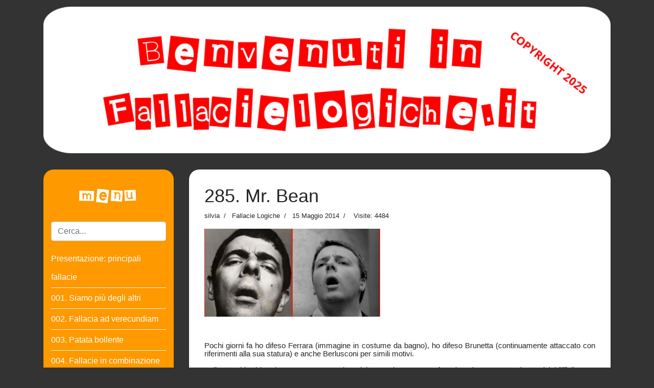

--- FILE ---
content_type: text/html; charset=utf-8
request_url: https://www.fallacielogiche.it/10004-fallacie-logiche/310-.html
body_size: 26307
content:

<!doctype html>
<html lang="it-it" dir="ltr">
    <head><script>var gdprConfigurationOptions = { complianceType: 'opt-in',
																	  		  blockJoomlaSessionCookie: 1,
																			  blockExternalCookiesDomains: 1,
																			  allowedCookies: '',
																			  blockCookieDefine: 1,
																			  autoAcceptOnNextPage: 0,
																			  revokable: 1,
																			  lawByCountry: 0,
																			  checkboxLawByCountry: 0,
																			  dismissOnScroll: 0,
																			  dismissOnTimeout: 0,
																			  containerSelector: 'body',
																			  hideOnMobileDevices: 0,
																			  defaultClosedToolbar: 0,
																			  toolbarLayout: 'basic',
																			  toolbarTheme: 'block',
																			  revocableToolbarTheme: 'basic',
																			  toolbarPosition: 'top-left',
																			  revokePosition: 'revoke-top',
																			  toolbarPositionmentType: 1,
																			  popupBackground: '#000000',
																			  popupText: '#ffffff',
																			  popupLink: '#ffffff',
																			  buttonBackground: '#ffffff',
																			  buttonBorder: '#ffffff',
																			  buttonText: '#000000',
																			  highlightOpacity: '100',
																			  highlightBackground: '#333333',
																			  highlightBorder: '#ffffff',
																			  highlightText: '#ffffff',
																			  highlightDismissBackground: '#333333',
																		  	  highlightDismissBorder: '#ffffff',
																		 	  highlightDismissText: '#ffffff',
																			  hideRevokableButton: 0,
																			  hideRevokableButtonOnscroll: 0,
																			  customRevokableButton: 0,
																			  headerText: 'Cookie utilizzati nel sito Web',
																			  messageText: 'Utilizziamo i cookie per personalizzare i contenuti e gli annunci, fornire le funzioni dei social media e analizzare il nostro traffico. Inoltre forniamo informazioni sul modo in cui utilizzi il nostro sito ai nostri partner che si occupano di analisi dei dati web, pubblicità  e social media, i quali potrebbero combinarle con altre informazioni che hai fornito loro o che hanno raccolto in base al tuo utilizzo dei loro servizi.',
																			  denyMessageEnabled: 0, 
																			  denyMessage: 'Hai rifiutato i cookie, per garantire la migliore esperienza su questo sito acconsenti all\'utilizzo dei cookie.',
																			  placeholderBlockedResources: 0, 
																	  		  placeholderBlockedResourcesText: 'You must accept cookies and reload the page to view this content',
																			  dismissText: 'Decido dopo',
																			  allowText: 'Accetto i cookie',
																			  denyText: 'Rifiuto',
																			  cookiePolicyLinkText: 'Cookie policy',
																			  cookiePolicyLink: 'cookie-policy.html',
																			  cookiePolicyRevocableTabText: 'Cookie policy',
																			  privacyPolicyLinkText: 'Privacy policy',
																			  privacyPolicyLink: 'privacy-policy.html',
																			  toggleCookieSettings: 0,
																	  		  toggleCookieSettingsText: '<span class="cc-cookie-settings-toggle">Settings <span class="cc-cookie-settings-toggler">&#x25EE;</span></span>',
																			  showLinks: 1,
																			  blankLinks: '_blank',
																			  autoOpenPrivacyPolicy: 0,
																			  openAlwaysDeclined: 1,
																			  cookieSettingsLabel: 'Cookie settings:',
															  				  cookieSettingsDesc: 'Choose which kind of cookies you want to disable by clicking on the checkboxes. Click on a category name for more informations about used cookies.',
																			  cookieCategory1Enable: 0,
																			  cookieCategory1Name: 'Necessary',
																			  cookieCategory1Locked: 0,
																			  cookieCategory2Enable: 0,
																			  cookieCategory2Name: 'Preferences',
																			  cookieCategory2Locked: 0,
																			  cookieCategory3Enable: 0,
																			  cookieCategory3Name: 'Statistics',
																			  cookieCategory3Locked: 0,
																			  cookieCategory4Enable: 0,
																			  cookieCategory4Name: 'Marketing',
																			  cookieCategory4Locked: 0,
																			  debugMode: 0
																		};</script>
        <meta charset="utf-8">
        <meta name="viewport" content="width=device-width, initial-scale=1, shrink-to-fit=no">
        <link rel="canonical" href="https://www.fallacielogiche.it/10004-fallacie-logiche/310-.html">
        <base href="https://www.fallacielogiche.it/10004-fallacie-logiche/310-.html" />
	<meta http-equiv="content-type" content="text/html; charset=utf-8" />
	<meta name="keywords" content="Fallacie logiche, fallacies, fallacie." />
	<meta name="author" content="silvia" />
	<meta name="description" content="Fallacie logiche, fallacies, fallacie." />
	<meta name="generator" content="Joomla! - Open Source Content Management" />
	<title>285. Mr. Bean</title>
	<link href="/templates/shaper_helixultimate/images/favicon.ico" rel="shortcut icon" type="image/vnd.microsoft.icon" />
	<link href="https://www.fallacielogiche.it/component/search/?Itemid=101&amp;catid=10004&amp;id=310&amp;format=opensearch" rel="search" title="Vai Fallacie Logiche" type="application/opensearchdescription+xml" />
	<link rel="stylesheet" type="text/css" href="/media/plg_jchoptimize/cache/css/f37ea714e0f5e8653a8ad180bdb75489_0.css" />
	<link href="/plugins/system/gdpr/assets/css/cookieconsent.min.css" rel="stylesheet" type="text/css" />
	<style type="text/css">
h1{font-family: 'Arial', sans-serif;}
.logo-image {height:36px;}div.cc-window, span.cc-cookie-settings-toggler{font-size:16px}div.cc-revoke{font-size:16px}div.cc-settings-label,span.cc-cookie-settings-toggle{font-size:14px}div.cc-window.cc-banner{padding:1em 1.8em}div.cc-window.cc-floating{padding:2em 1.8em}
	</style>
	
	<script type="application/javascript" src="/media/plg_jchoptimize/cache/js/4666190609b600f86dab7ebd2f2a106e_0.js"></script>
	<script src="/plugins/system/gdpr/assets/js/jquery.noconflict.js" type="text/javascript"></script>
	
	
	<script type="text/javascript">
jQuery(window).on('load',  function() {
				new JCaption('img.caption');
			});template="shaper_helixultimate";var gdprConfigurationOptions = { complianceType: 'opt-in',
																	  		  blockJoomlaSessionCookie: 1,
																			  blockExternalCookiesDomains: 1,
																			  allowedCookies: '',
																			  blockCookieDefine: 1,
																			  autoAcceptOnNextPage: 0,
																			  revokable: 1,
																			  lawByCountry: 0,
																			  checkboxLawByCountry: 0,
																			  dismissOnScroll: 0,
																			  dismissOnTimeout: 0,
																			  containerSelector: 'body',
																			  hideOnMobileDevices: 0,
																			  defaultClosedToolbar: 0,
																			  toolbarLayout: 'basic',
																			  toolbarTheme: 'block',
																			  revocableToolbarTheme: 'basic',
																			  toolbarPosition: 'top-left',
																			  revokePosition: 'revoke-top',
																			  toolbarPositionmentType: 1,
																			  popupBackground: '#000000',
																			  popupText: '#ffffff',
																			  popupLink: '#ffffff',
																			  buttonBackground: '#ffffff',
																			  buttonBorder: '#ffffff',
																			  buttonText: '#000000',
																			  highlightOpacity: '100',
																			  highlightBackground: '#333333',
																			  highlightBorder: '#ffffff',
																			  highlightText: '#ffffff',
																			  highlightDismissBackground: '#333333',
																		  	  highlightDismissBorder: '#ffffff',
																		 	  highlightDismissText: '#ffffff',
																			  hideRevokableButton: 0,
																			  hideRevokableButtonOnscroll: 0,
																			  customRevokableButton: 0,
																			  headerText: 'Cookie utilizzati nel sito Web',
																			  messageText: 'Utilizziamo i cookie per personalizzare i contenuti e gli annunci, fornire le funzioni dei social media e analizzare il nostro traffico. Inoltre forniamo informazioni sul modo in cui utilizzi il nostro sito ai nostri partner che si occupano di analisi dei dati web, pubblicità  e social media, i quali potrebbero combinarle con altre informazioni che hai fornito loro o che hanno raccolto in base al tuo utilizzo dei loro servizi.',
																			  denyMessageEnabled: 0, 
																			  denyMessage: 'Hai rifiutato i cookie, per garantire la migliore esperienza su questo sito acconsenti all\'utilizzo dei cookie.',
																			  placeholderBlockedResources: 0, 
																	  		  placeholderBlockedResourcesText: 'You must accept cookies and reload the page to view this content',
																			  dismissText: 'Decido dopo',
																			  allowText: 'Accetto i cookie',
																			  denyText: 'Rifiuto',
																			  cookiePolicyLinkText: 'Cookie policy',
																			  cookiePolicyLink: 'cookie-policy.html',
																			  cookiePolicyRevocableTabText: 'Cookie policy',
																			  privacyPolicyLinkText: 'Privacy policy',
																			  privacyPolicyLink: 'privacy-policy.html',
																			  toggleCookieSettings: 0,
																	  		  toggleCookieSettingsText: '<span class="cc-cookie-settings-toggle">Settings <span class="cc-cookie-settings-toggler">&#x25EE;</span></span>',
																			  showLinks: 1,
																			  blankLinks: '_blank',
																			  autoOpenPrivacyPolicy: 0,
																			  openAlwaysDeclined: 1,
																			  cookieSettingsLabel: 'Cookie settings:',
															  				  cookieSettingsDesc: 'Choose which kind of cookies you want to disable by clicking on the checkboxes. Click on a category name for more informations about used cookies.',
																			  cookieCategory1Enable: 0,
																			  cookieCategory1Name: 'Necessary',
																			  cookieCategory1Locked: 0,
																			  cookieCategory2Enable: 0,
																			  cookieCategory2Name: 'Preferences',
																			  cookieCategory2Locked: 0,
																			  cookieCategory3Enable: 0,
																			  cookieCategory3Name: 'Statistics',
																			  cookieCategory3Locked: 0,
																			  cookieCategory4Enable: 0,
																			  cookieCategory4Name: 'Marketing',
																			  cookieCategory4Locked: 0,
																			  debugMode: 0
																		};var gdpr_ajax_livesite='https://www.fallacielogiche.it/';var gdpr_enable_log_cookie_consent=1;
	</script>
	<meta property="og:type" content="article" />
	<meta property="og:url" content="https://www.fallacielogiche.it/10004-fallacie-logiche/310-.html" />
	<meta property="og:title" content="285. Mr. Bean" />
	<meta property="og:description" content="Pochi giorni fa ho difeso Ferrara (immagine in costume da bagno), ho difeso Brunetta (continuamente attaccato con riferimenti alla sua..." />
	<meta property="og:site_name" content="Fallacie Logiche" />
	<meta name="twitter:description" content="Pochi giorni fa ho difeso Ferrara (immagine in costume da bagno), ho difeso Brunetta (continuamente attaccato con riferimenti alla sua..." />
	<meta name="twitter:card" content="summary_large_image" />
    	<script src="/plugins/system/gdpr/assets/js/cookieconsent.min.js" type="text/javascript" defer="defer"></script>
<script src="/plugins/system/gdpr/assets/js/init.js" type="text/javascript" defer="defer"></script>
</head>
    <body class="site helix-ultimate com-content view-article layout-default task-none itemid-101 it-it ltr sticky-header layout-fluid offcanvas-init offcanvs-position-right">
    
    <div class="body-wrapper">
        <div class="body-innerwrapper">
                        <section id="sp-section-1"><div class="container"><div class="container-inner"><div class="row"><div id="sp-user1" class="col-lg-12 "><div class="sp-column "><div class="sp-module "><div class="sp-module-content">

<div class="custom"  >
	<div><img style="width: 100%;" src="/fallacie-logiche.jpg" /></div></div>
</div></div></div></div></div></div></div></section><section id="sp-section-2"class=" d-lg-none d-xl-none"><div class="container"><div class="container-inner"><div class="row"><div id="sp-menu" class="col-lg-12 "><div class="sp-column "><nav class="sp-megamenu-wrapper" role="navigation"><a id="offcanvas-toggler" aria-label="Navigation" class="offcanvas-toggler-right d-block d-lg-none" href="#" style="color: #ffffff;">MENU &nbsp;<i class="fa fa-bars" aria-hidden="true" title="Navigation"></i></a><ul class="sp-megamenu-parent menu-animation-fade-up d-none d-lg-block"><li class="sp-menu-item current-item active"><a  href="/" >Home</a></li><li class="sp-menu-item"><a  href="/privacy-policy.html" >Privacy policy</a></li><li class="sp-menu-item"><a  href="/cookie-policy.html" >Cookie Policy</a></li></ul></nav></div></div></div></div></div></section><section id="sp-section-4"><div class="row"><div id="sp-title" class="col-lg-12 "><div class="sp-column "></div></div></div></section><section id="sp-main-body"><div class="container"><div class="container-inner"><div class="row"><aside id="sp-left" class="col-lg-3 d-none d-sm-none d-md-none d-lg-block"><div class="sp-column "><div class="sp-module imgmenu"><div class="sp-module-content">

<div class="customimgmenu"  >
	<div><img style="width: 100%;" src="/menusopra.jpg" /></div></div>
</div></div><div class="sp-module cercablog"><div class="sp-module-content"><div class="search">
	<form action="/" method="post">
		<input name="searchword" id="mod-search-searchword91" class="form-control" type="search" placeholder="Cerca...">		<input type="hidden" name="task" value="search">
		<input type="hidden" name="option" value="com_search">
		<input type="hidden" name="Itemid" value="101">
	</form>
</div>
</div></div><div class="sp-module menublog"><div class="sp-module-content"><ul class="category-modulemenublog mod-list">
						<li>
									<a class="mod-articles-category-title " href="/10004-fallacie-logiche/12-presentazione-principali-fallacie.html"> Presentazione: principali fallacie</a>
				
				
				
				
				
				
				
							</li>
					<li>
									<a class="mod-articles-category-title " href="/10004-fallacie-logiche/33-001-siamo-più-degli-altri.html">001. Siamo più degli altri</a>
				
				
				
				
				
				
				
							</li>
					<li>
									<a class="mod-articles-category-title " href="/10004-fallacie-logiche/66-002-fallacia-ad-verecundiam.html">002. Fallacia ad verecundiam</a>
				
				
				
				
				
				
				
							</li>
					<li>
									<a class="mod-articles-category-title " href="/10004-fallacie-logiche/15-003-patata-bollente.html">003. Patata bollente</a>
				
				
				
				
				
				
				
							</li>
					<li>
									<a class="mod-articles-category-title " href="/10004-fallacie-logiche/16-004-fallacie-in-combinazione.html">004. Fallacie in combinazione</a>
				
				
				
				
				
				
				
							</li>
					<li>
									<a class="mod-articles-category-title " href="/10004-fallacie-logiche/17-005-ocean-eleven.html">005. Ocean eleven</a>
				
				
				
				
				
				
				
							</li>
					<li>
									<a class="mod-articles-category-title " href="/10004-fallacie-logiche/18-006-fallacia-del-nirvana.html">006. Fallacia del Nirvana</a>
				
				
				
				
				
				
				
							</li>
					<li>
									<a class="mod-articles-category-title " href="/10004-fallacie-logiche/19-007-la-scelta.html">007. La Scelta</a>
				
				
				
				
				
				
				
							</li>
					<li>
									<a class="mod-articles-category-title " href="/10004-fallacie-logiche/20-008-errore-perduttivo.html">008. Errore perduttivo</a>
				
				
				
				
				
				
				
							</li>
					<li>
									<a class="mod-articles-category-title " href="/10004-fallacie-logiche/21-009-troll.html">009. Troll</a>
				
				
				
				
				
				
				
							</li>
					<li>
									<a class="mod-articles-category-title " href="/10004-fallacie-logiche/22-010-offeso.html">010. Offeso</a>
				
				
				
				
				
				
				
							</li>
					<li>
									<a class="mod-articles-category-title " href="/10004-fallacie-logiche/23-011-opinionista.html">011. Opinionista</a>
				
				
				
				
				
				
				
							</li>
					<li>
									<a class="mod-articles-category-title " href="/10004-fallacie-logiche/24-012-non-l-ho-detto.html">012. Non l'ho detto</a>
				
				
				
				
				
				
				
							</li>
					<li>
									<a class="mod-articles-category-title " href="/10004-fallacie-logiche/25-13-fallacia-naturalistica.html">013. Fallacia Naturalistica</a>
				
				
				
				
				
				
				
							</li>
					<li>
									<a class="mod-articles-category-title " href="/10004-fallacie-logiche/27-014-la-cooperazione.html">014. La Cooperazione</a>
				
				
				
				
				
				
				
							</li>
					<li>
									<a class="mod-articles-category-title " href="/10004-fallacie-logiche/28-015-halo-effect.html">015. Halo effect</a>
				
				
				
				
				
				
				
							</li>
					<li>
									<a class="mod-articles-category-title " href="/10004-fallacie-logiche/29-016-cavallo-che-ride.html">016. Cavallo che ride</a>
				
				
				
				
				
				
				
							</li>
					<li>
									<a class="mod-articles-category-title " href="/10004-fallacie-logiche/30-017-chi-è-folle.html">017. Chi è folle?</a>
				
				
				
				
				
				
				
							</li>
					<li>
									<a class="mod-articles-category-title " href="/10004-fallacie-logiche/31-018-assoluten.html">018. Assoluten</a>
				
				
				
				
				
				
				
							</li>
					<li>
									<a class="mod-articles-category-title " href="/10004-fallacie-logiche/32-019-straw-man.html">019. Straw man</a>
				
				
				
				
				
				
				
							</li>
					<li>
									<a class="mod-articles-category-title " href="/10004-fallacie-logiche/13-020-lavazza.html">020. Lavazza</a>
				
				
				
				
				
				
				
							</li>
					<li>
									<a class="mod-articles-category-title " href="/10004-fallacie-logiche/34-021-in-rerum-natura.html">021. In rerum natura</a>
				
				
				
				
				
				
				
							</li>
					<li>
									<a class="mod-articles-category-title " href="/10004-fallacie-logiche/35-022-falsa-dicotomia.html">022. Falsa dicotomia</a>
				
				
				
				
				
				
				
							</li>
					<li>
									<a class="mod-articles-category-title " href="/10004-fallacie-logiche/36-023-genialità-di-un-condottiero.html">023. Genialità di un condottiero</a>
				
				
				
				
				
				
				
							</li>
					<li>
									<a class="mod-articles-category-title " href="/10004-fallacie-logiche/37-024-eaui.html">024. EAUI</a>
				
				
				
				
				
				
				
							</li>
					<li>
									<a class="mod-articles-category-title " href="/10004-fallacie-logiche/38-025-ripetuto-quindi-vero.html">025. Ripetuto quindi vero</a>
				
				
				
				
				
				
				
							</li>
					<li>
									<a class="mod-articles-category-title " href="/10004-fallacie-logiche/39-026-hate-love.html">026. Hate love</a>
				
				
				
				
				
				
				
							</li>
					<li>
									<a class="mod-articles-category-title " href="/10004-fallacie-logiche/40-027-il-vero-scienziato.html">027. Il vero scienziato</a>
				
				
				
				
				
				
				
							</li>
					<li>
									<a class="mod-articles-category-title " href="/10004-fallacie-logiche/41-028-odino-fallacia-rovescista.html">028. Odino</a>
				
				
				
				
				
				
				
							</li>
					<li>
									<a class="mod-articles-category-title " href="/10004-fallacie-logiche/42-029-sono-dappertutto.html">029. Sono dappertutto</a>
				
				
				
				
				
				
				
							</li>
					<li>
									<a class="mod-articles-category-title " href="/10004-fallacie-logiche/43-030-pentimento-e-conoscenza.html">030. Pentimento e conoscenza</a>
				
				
				
				
				
				
				
							</li>
					<li>
									<a class="mod-articles-category-title " href="/10004-fallacie-logiche/44-031-bias-di-conferma.html">031. Bias di conferma</a>
				
				
				
				
				
				
				
							</li>
					<li>
									<a class="mod-articles-category-title " href="/10004-fallacie-logiche/45-032-norme-morali.html">032. Norme morali</a>
				
				
				
				
				
				
				
							</li>
					<li>
									<a class="mod-articles-category-title " href="/10004-fallacie-logiche/46-033-orgoglio-a-buon-mercato.html">033. Orgoglio a buon mercato</a>
				
				
				
				
				
				
				
							</li>
					<li>
									<a class="mod-articles-category-title " href="/10004-fallacie-logiche/47-034-oggettività-dell-indagine.html">034. Oggettività dell'indagine</a>
				
				
				
				
				
				
				
							</li>
					<li>
									<a class="mod-articles-category-title " href="/10004-fallacie-logiche/48-035-pendio-scivoloso.html">035. Pendio scivoloso</a>
				
				
				
				
				
				
				
							</li>
					<li>
									<a class="mod-articles-category-title " href="/10004-fallacie-logiche/49-036-boccadoro-e-lo-specismo.html">036. Boccadoro e lo specismo</a>
				
				
				
				
				
				
				
							</li>
					<li>
									<a class="mod-articles-category-title " href="/10004-fallacie-logiche/50-037-feyerabend-e-aristotele.html">037. Feyerabend e Aristotele</a>
				
				
				
				
				
				
				
							</li>
					<li>
									<a class="mod-articles-category-title " href="/10004-fallacie-logiche/51-038-cigni-neri.html">038. Cigni neri</a>
				
				
				
				
				
				
				
							</li>
					<li>
									<a class="mod-articles-category-title " href="/10004-fallacie-logiche/52-039-povero-ma-felice.html">039. Povero ma felice</a>
				
				
				
				
				
				
				
							</li>
					<li>
									<a class="mod-articles-category-title " href="/10004-fallacie-logiche/53-040-c-s-peirce-e-l-abduzione.html">040. C. S. Peirce e l'abduzione</a>
				
				
				
				
				
				
				
							</li>
					<li>
									<a class="mod-articles-category-title " href="/10004-fallacie-logiche/54-041-la-fabbrica-del-consenso.html">041. La fabbrica del consenso</a>
				
				
				
				
				
				
				
							</li>
					<li>
									<a class="mod-articles-category-title " href="/10004-fallacie-logiche/59-042-essi-più-o-meno-ignorano.html">042. Essi più o meno ignorano</a>
				
				
				
				
				
				
				
							</li>
					<li>
									<a class="mod-articles-category-title " href="/10004-fallacie-logiche/60-043-straw-man,-relativismo-e-democrazia.html">043. straw man, relativismo e democrazia</a>
				
				
				
				
				
				
				
							</li>
					<li>
									<a class="mod-articles-category-title " href="/10004-fallacie-logiche/61-044-la-democrazia-diretta-nell-età-di-pericle.html">044. la democrazia diretta nell'età di Pericle</a>
				
				
				
				
				
				
				
							</li>
					<li>
									<a class="mod-articles-category-title " href="/10004-fallacie-logiche/62-045-attenzione-al-vestito.html">045. Attenzione al vestito!</a>
				
				
				
				
				
				
				
							</li>
					<li>
									<a class="mod-articles-category-title " href="/10004-fallacie-logiche/63-046-le-stronzate.html">046. Le stronzate</a>
				
				
				
				
				
				
				
							</li>
					<li>
									<a class="mod-articles-category-title " href="/10004-fallacie-logiche/64-047-l-effetto-spettatore.html">047. L'effetto spettatore</a>
				
				
				
				
				
				
				
							</li>
					<li>
									<a class="mod-articles-category-title " href="/10004-fallacie-logiche/65-048-la-mente-dello-sperimentalista.html">048. La Mente dello Sperimentalista</a>
				
				
				
				
				
				
				
							</li>
					<li>
									<a class="mod-articles-category-title " href="/10004-fallacie-logiche/14-049-valori-tradizionali.html">049. valori tradizionali</a>
				
				
				
				
				
				
				
							</li>
					<li>
									<a class="mod-articles-category-title " href="/10004-fallacie-logiche/67-050-volens-nolens.html">050. Volens nolens</a>
				
				
				
				
				
				
				
							</li>
					<li>
									<a class="mod-articles-category-title " href="/10004-fallacie-logiche/68-051-l-magnani-aggiorna-i-kant.html">051. L. Magnani aggiorna I. Kant</a>
				
				
				
				
				
				
				
							</li>
					<li>
									<a class="mod-articles-category-title " href="/10004-fallacie-logiche/69-052-luogo-comune-e-senso-comune.html">052. Luogo comune e senso comune</a>
				
				
				
				
				
				
				
							</li>
					<li>
									<a class="mod-articles-category-title " href="/10004-fallacie-logiche/70-053-non-occorre-essere-filosofi.html">053. Non occorre essere filosofi</a>
				
				
				
				
				
				
				
							</li>
					<li>
									<a class="mod-articles-category-title " href="/10004-fallacie-logiche/71-054-il-signor-finzione.html">054. Il signor Finzione</a>
				
				
				
				
				
				
				
							</li>
					<li>
									<a class="mod-articles-category-title " href="/10004-fallacie-logiche/72-055-hate-speech.html">055. Hate speech</a>
				
				
				
				
				
				
				
							</li>
					<li>
									<a class="mod-articles-category-title " href="/10004-fallacie-logiche/73-056-trasparenza-dei-valori.html">056. Trasparenza dei valori</a>
				
				
				
				
				
				
				
							</li>
					<li>
									<a class="mod-articles-category-title " href="/10004-fallacie-logiche/74-057-reductio-ad-hitlerum.html">057. Reductio ad Hitlerum</a>
				
				
				
				
				
				
				
							</li>
					<li>
									<a class="mod-articles-category-title " href="/10004-fallacie-logiche/75-058-l-occhio-nel-muro.html">058. L'occhio nel muro</a>
				
				
				
				
				
				
				
							</li>
					<li>
									<a class="mod-articles-category-title " href="/10004-fallacie-logiche/76-059-la-fallacia-antropocentrica.html">059. La fallacia antropocentrica</a>
				
				
				
				
				
				
				
							</li>
					<li>
									<a class="mod-articles-category-title " href="/10004-fallacie-logiche/77-060-sulla-meritocrazia.html">060. Sulla Meritocrazia</a>
				
				
				
				
				
				
				
							</li>
					<li>
									<a class="mod-articles-category-title " href="/10004-fallacie-logiche/78-061-il-corpo-della-donna.html">061. Il corpo della donna  </a>
				
				
				
				
				
				
				
							</li>
					<li>
									<a class="mod-articles-category-title " href="/10004-fallacie-logiche/79-062-inno-alla-conoscenza.html">062. Inno alla Conoscenza</a>
				
				
				
				
				
				
				
							</li>
					<li>
									<a class="mod-articles-category-title " href="/10004-fallacie-logiche/80-063-lasciar-fiorire-tutte-le-vite.html">063. Lasciar fiorire tutte le vite</a>
				
				
				
				
				
				
				
							</li>
					<li>
									<a class="mod-articles-category-title " href="/10004-fallacie-logiche/81-064-internet,-tv-e-cervello.html">064. Internet, TV e cervello</a>
				
				
				
				
				
				
				
							</li>
					<li>
									<a class="mod-articles-category-title " href="/10004-fallacie-logiche/82-065-sul-relativismo-etico.html">065. Contestualizzazione: si, no, quando</a>
				
				
				
				
				
				
				
							</li>
					<li>
									<a class="mod-articles-category-title " href="/10004-fallacie-logiche/83-066-fallacia-per-implicatura.html">066. Fallacia per implicatura</a>
				
				
				
				
				
				
				
							</li>
					<li>
									<a class="mod-articles-category-title " href="/10004-fallacie-logiche/84-067-asintoticamente.html">067. Asintoticamente</a>
				
				
				
				
				
				
				
							</li>
					<li>
									<a class="mod-articles-category-title " href="/10004-fallacie-logiche/85-068-realtà-1-e-2.html">068. Realtà 1 e 2</a>
				
				
				
				
				
				
				
							</li>
					<li>
									<a class="mod-articles-category-title " href="/10004-fallacie-logiche/86-069-né-né-ma.html">069. Né né ma</a>
				
				
				
				
				
				
				
							</li>
					<li>
									<a class="mod-articles-category-title " href="/10004-fallacie-logiche/87-070-etica-della-guerra-e-civili.html">070. Etica della guerra e civili</a>
				
				
				
				
				
				
				
							</li>
					<li>
									<a class="mod-articles-category-title " href="/10004-fallacie-logiche/88-071-la-purificazione.html">071. La Purificazione</a>
				
				
				
				
				
				
				
							</li>
					<li>
									<a class="mod-articles-category-title " href="/10004-fallacie-logiche/89-072-i-giovani-prima.html">072. I giovani prima??</a>
				
				
				
				
				
				
				
							</li>
					<li>
									<a class="mod-articles-category-title " href="/10004-fallacie-logiche/90-073-modi-di-scrivere.html">073. Modi di scrivere</a>
				
				
				
				
				
				
				
							</li>
					<li>
									<a class="mod-articles-category-title " href="/10004-fallacie-logiche/91-074-declassamento-del-narcisismo.html">074. Declassamento del narcisismo</a>
				
				
				
				
				
				
				
							</li>
					<li>
									<a class="mod-articles-category-title " href="/10004-fallacie-logiche/92-075-tu-non-puoi-capire.html">075. Tu non puoi capire!</a>
				
				
				
				
				
				
				
							</li>
					<li>
									<a class="mod-articles-category-title " href="/10004-fallacie-logiche/93-076-globalizzazione.html">076. Globalizzazione</a>
				
				
				
				
				
				
				
							</li>
					<li>
									<a class="mod-articles-category-title " href="/10004-fallacie-logiche/95-078-il-dna-dei-bin-laden.html">078. Il dna dei Bin Laden</a>
				
				
				
				
				
				
				
							</li>
					<li>
									<a class="mod-articles-category-title " href="/10004-fallacie-logiche/96-079-da-norimberga-in-poi.html">079. Da Norimberga in poi</a>
				
				
				
				
				
				
				
							</li>
					<li>
									<a class="mod-articles-category-title " href="/10004-fallacie-logiche/97-080-lei,-io-e-la-fratellanza.html">080. Lei, Io e la Fratellanza</a>
				
				
				
				
				
				
				
							</li>
					<li>
									<a class="mod-articles-category-title " href="/10004-fallacie-logiche/98-081-polarizzazione-di-gruppo.html">081. Polarizzazione di gruppo</a>
				
				
				
				
				
				
				
							</li>
					<li>
									<a class="mod-articles-category-title " href="/10004-fallacie-logiche/99-082-la-tesi-dell-asimmetria.html">082. La tesi dell'asimmetria</a>
				
				
				
				
				
				
				
							</li>
					<li>
									<a class="mod-articles-category-title " href="/10004-fallacie-logiche/100-083-sulle-definizioni-preliminari.html">083. Sulle definizioni preliminari</a>
				
				
				
				
				
				
				
							</li>
					<li>
									<a class="mod-articles-category-title " href="/10004-fallacie-logiche/101-084-sul-progresso-morale.html">084. Sul progresso morale</a>
				
				
				
				
				
				
				
							</li>
					<li>
									<a class="mod-articles-category-title " href="/10004-fallacie-logiche/102-085-la-logica-dell-avvocato.html">085. La logica dell'avvocato</a>
				
				
				
				
				
				
				
							</li>
					<li>
									<a class="mod-articles-category-title " href="/10004-fallacie-logiche/103-086-il-ministro-brunetta.html">086. Il ministro Brunetta</a>
				
				
				
				
				
				
				
							</li>
					<li>
									<a class="mod-articles-category-title " href="/10004-fallacie-logiche/104-087-la-logica-della-morte.html">087. La Logica della Morte?</a>
				
				
				
				
				
				
				
							</li>
					<li>
									<a class="mod-articles-category-title " href="/10004-fallacie-logiche/105-088-sulla-natura-del-ragionamento.html">088. Sulla natura del ragionamento</a>
				
				
				
				
				
				
				
							</li>
					<li>
									<a class="mod-articles-category-title " href="/10004-fallacie-logiche/106-089-seeking-chances-ed-esperire.html">089. "Seeking chances" ed esperire</a>
				
				
				
				
				
				
				
							</li>
					<li>
									<a class="mod-articles-category-title " href="/10004-fallacie-logiche/108-090-fuoco-e-fiamme.html">090. Fuoco e fiamme</a>
				
				
				
				
				
				
				
							</li>
					<li>
									<a class="mod-articles-category-title " href="/10004-fallacie-logiche/109-091-oltre-l-apparenza.html">091. Oltre l'apparenza</a>
				
				
				
				
				
				
				
							</li>
					<li>
									<a class="mod-articles-category-title " href="/10004-fallacie-logiche/110-092-normale-e-diffuso.html">092. Normale e Diffuso</a>
				
				
				
				
				
				
				
							</li>
					<li>
									<a class="mod-articles-category-title " href="/10004-fallacie-logiche/111-093-esperienza-e-logica.html">093. Esperienza e Logica</a>
				
				
				
				
				
				
				
							</li>
					<li>
									<a class="mod-articles-category-title " href="/10004-fallacie-logiche/112-094-gossip-e-potere.html">094. Gossip e Potere</a>
				
				
				
				
				
				
				
							</li>
					<li>
									<a class="mod-articles-category-title " href="/10004-fallacie-logiche/113-095-creativi-non-si-nasce.html">095. Creativi non si nasce</a>
				
				
				
				
				
				
				
							</li>
					<li>
									<a class="mod-articles-category-title " href="/10004-fallacie-logiche/114-096-l-adultocentrismo.html">096. L'adultocentrismo</a>
				
				
				
				
				
				
				
							</li>
					<li>
									<a class="mod-articles-category-title " href="/10004-fallacie-logiche/116-097-fanatismo-allo-specchio.html">097. Fanatismo allo specchio</a>
				
				
				
				
				
				
				
							</li>
					<li>
									<a class="mod-articles-category-title " href="/10004-fallacie-logiche/117-098-assioma-e-dogma.html">098. Assioma e dogma</a>
				
				
				
				
				
				
				
							</li>
					<li>
									<a class="mod-articles-category-title " href="/10004-fallacie-logiche/118-099-la-fama.html">099. La Fama</a>
				
				
				
				
				
				
				
							</li>
					<li>
									<a class="mod-articles-category-title " href="/10004-fallacie-logiche/119-.html">100. Scelta e Decisione</a>
				
				
				
				
				
				
				
							</li>
					<li>
									<a class="mod-articles-category-title " href="/10004-fallacie-logiche/120-.html">101. M.Trainito su U. Eco</a>
				
				
				
				
				
				
				
							</li>
					<li>
									<a class="mod-articles-category-title " href="/10004-fallacie-logiche/121-.html">102. reasoner before reasoning</a>
				
				
				
				
				
				
				
							</li>
					<li>
									<a class="mod-articles-category-title " href="/10004-fallacie-logiche/122-.html">103. Essere senza Tempo</a>
				
				
				
				
				
				
				
							</li>
					<li>
									<a class="mod-articles-category-title " href="/10004-fallacie-logiche/123-.html">104. Immunizzazione cognitiva</a>
				
				
				
				
				
				
				
							</li>
					<li>
									<a class="mod-articles-category-title " href="/10004-fallacie-logiche/124-.html">105.Caso e Necessità</a>
				
				
				
				
				
				
				
							</li>
					<li>
									<a class="mod-articles-category-title " href="/10004-fallacie-logiche/125-.html">106. Dissonanza Cognitiva</a>
				
				
				
				
				
				
				
							</li>
					<li>
									<a class="mod-articles-category-title " href="/10004-fallacie-logiche/126-.html">107. Rovescismo di Chesterton</a>
				
				
				
				
				
				
				
							</li>
					<li>
									<a class="mod-articles-category-title " href="/10004-fallacie-logiche/127-.html">108. Argomento ipotetico</a>
				
				
				
				
				
				
				
							</li>
					<li>
									<a class="mod-articles-category-title " href="/10004-fallacie-logiche/128-.html">109. Post Hoc Reasoning</a>
				
				
				
				
				
				
				
							</li>
					<li>
									<a class="mod-articles-category-title " href="/10004-fallacie-logiche/129-.html">109. Post Hoc Reasoning</a>
				
				
				
				
				
				
				
							</li>
					<li>
									<a class="mod-articles-category-title " href="/10004-fallacie-logiche/130-.html">110. A nescire ad non esse</a>
				
				
				
				
				
				
				
							</li>
					<li>
									<a class="mod-articles-category-title " href="/10004-fallacie-logiche/131-.html">111. Statistical Fallacies</a>
				
				
				
				
				
				
				
							</li>
					<li>
									<a class="mod-articles-category-title " href="/10004-fallacie-logiche/132-.html">112. L'Onere della Prova</a>
				
				
				
				
				
				
				
							</li>
					<li>
									<a class="mod-articles-category-title " href="/10004-fallacie-logiche/133-.html">113. Falsa Analogia</a>
				
				
				
				
				
				
				
							</li>
					<li>
									<a class="mod-articles-category-title " href="/10004-fallacie-logiche/134-.html">114. Vaghezza dei termini</a>
				
				
				
				
				
				
				
							</li>
					<li>
									<a class="mod-articles-category-title " href="/10004-fallacie-logiche/135-.html">115. Il Paese?</a>
				
				
				
				
				
				
				
							</li>
					<li>
									<a class="mod-articles-category-title " href="/10004-fallacie-logiche/136-.html">116. Argument from Consequences</a>
				
				
				
				
				
				
				
							</li>
					<li>
									<a class="mod-articles-category-title " href="/10004-fallacie-logiche/139-.html">117. Bagarre con capra</a>
				
				
				
				
				
				
				
							</li>
					<li>
									<a class="mod-articles-category-title " href="/10004-fallacie-logiche/140-.html">118. Desiderio non è Verità</a>
				
				
				
				
				
				
				
							</li>
					<li>
									<a class="mod-articles-category-title " href="/10004-fallacie-logiche/141-.html">119. Contingenza nella causa?</a>
				
				
				
				
				
				
				
							</li>
					<li>
									<a class="mod-articles-category-title " href="/10004-fallacie-logiche/142-.html">120. Il senso della vita</a>
				
				
				
				
				
				
				
							</li>
					<li>
									<a class="mod-articles-category-title " href="/10004-fallacie-logiche/143-.html">121. L'Amaro Averna</a>
				
				
				
				
				
				
				
							</li>
					<li>
									<a class="mod-articles-category-title " href="/10004-fallacie-logiche/144-.html">122. Sul Populismo</a>
				
				
				
				
				
				
				
							</li>
					<li>
									<a class="mod-articles-category-title " href="/10004-fallacie-logiche/145-.html">123. Effetto Domino</a>
				
				
				
				
				
				
				
							</li>
					<li>
									<a class="mod-articles-category-title " href="/10004-fallacie-logiche/146-.html">124. Essere e Dover Essere</a>
				
				
				
				
				
				
				
							</li>
					<li>
									<a class="mod-articles-category-title " href="/10004-fallacie-logiche/147-.html">125. Il Caso e l'Orologio</a>
				
				
				
				
				
				
				
							</li>
					<li>
									<a class="mod-articles-category-title " href="/10004-fallacie-logiche/148-.html">126. Sull'Austerità</a>
				
				
				
				
				
				
				
							</li>
					<li>
									<a class="mod-articles-category-title " href="/10004-fallacie-logiche/149-.html">127. Lo sfigato da 500 Euro</a>
				
				
				
				
				
				
				
							</li>
					<li>
									<a class="mod-articles-category-title " href="/10004-fallacie-logiche/150-.html">128. Dawkins and The Telegraph</a>
				
				
				
				
				
				
				
							</li>
					<li>
									<a class="mod-articles-category-title " href="/10004-fallacie-logiche/151-.html">129. Embubblement and Violence</a>
				
				
				
				
				
				
				
							</li>
					<li>
									<a class="mod-articles-category-title " href="/10004-fallacie-logiche/152-130-le-implicature-di-travaglio.html">130. Le implicature di Travaglio</a>
				
				
				
				
				
				
				
							</li>
					<li>
									<a class="mod-articles-category-title " href="/10004-fallacie-logiche/153-.html">131. Mezzo Campo</a>
				
				
				
				
				
				
				
							</li>
					<li>
									<a class="mod-articles-category-title " href="/10004-fallacie-logiche/154-.html">132. L'Ideologia</a>
				
				
				
				
				
				
				
							</li>
					<li>
									<a class="mod-articles-category-title " href="/10004-fallacie-logiche/155-.html">133. La società sessuale</a>
				
				
				
				
				
				
				
							</li>
					<li>
									<a class="mod-articles-category-title " href="/10004-fallacie-logiche/156-.html">134. Sull'Orgoglio</a>
				
				
				
				
				
				
				
							</li>
					<li>
									<a class="mod-articles-category-title " href="/10004-fallacie-logiche/157-.html">135. Apologia di Palamede</a>
				
				
				
				
				
				
				
							</li>
					<li>
									<a class="mod-articles-category-title " href="/10004-fallacie-logiche/158-.html">136. Ad Misericordiam</a>
				
				
				
				
				
				
				
							</li>
					<li>
									<a class="mod-articles-category-title " href="/10004-fallacie-logiche/159-.html">137. Principio di precauzione</a>
				
				
				
				
				
				
				
							</li>
					<li>
									<a class="mod-articles-category-title " href="/10004-fallacie-logiche/160-.html">138. Tollerare l'intolleranza?</a>
				
				
				
				
				
				
				
							</li>
					<li>
									<a class="mod-articles-category-title " href="/10004-fallacie-logiche/161-.html">139. Sul revisionismo storico</a>
				
				
				
				
				
				
				
							</li>
					<li>
									<a class="mod-articles-category-title " href="/10004-fallacie-logiche/162-.html">139. Sul revisionismo storico</a>
				
				
				
				
				
				
				
							</li>
					<li>
									<a class="mod-articles-category-title " href="/10004-fallacie-logiche/163-.html">140. Omologa ed Eterologa</a>
				
				
				
				
				
				
				
							</li>
					<li>
									<a class="mod-articles-category-title " href="/10004-fallacie-logiche/164-.html">141. L'esclusiva dei sogni</a>
				
				
				
				
				
				
				
							</li>
					<li>
									<a class="mod-articles-category-title " href="/10004-fallacie-logiche/165-.html">142. Red Herring</a>
				
				
				
				
				
				
				
							</li>
					<li>
									<a class="mod-articles-category-title " href="/10004-fallacie-logiche/166-.html">143. Disordinato o Disordered?</a>
				
				
				
				
				
				
				
							</li>
					<li>
									<a class="mod-articles-category-title " href="/10004-fallacie-logiche/167-.html">144. No, i broccoli no!</a>
				
				
				
				
				
				
				
							</li>
					<li>
									<a class="mod-articles-category-title " href="/10004-fallacie-logiche/168-.html">145. Sulla Deduzione</a>
				
				
				
				
				
				
				
							</li>
					<li>
									<a class="mod-articles-category-title " href="/10004-fallacie-logiche/169-.html">146.I Sensi e L' Autorità</a>
				
				
				
				
				
				
				
							</li>
					<li>
									<a class="mod-articles-category-title " href="/10004-fallacie-logiche/170-.html">147. Non solo scandalo</a>
				
				
				
				
				
				
				
							</li>
					<li>
									<a class="mod-articles-category-title " href="/10004-fallacie-logiche/171-.html">148. Scientifica o Umanistica?</a>
				
				
				
				
				
				
				
							</li>
					<li>
									<a class="mod-articles-category-title " href="/10004-fallacie-logiche/172-.html">149. Varallo</a>
				
				
				
				
				
				
				
							</li>
					<li>
									<a class="mod-articles-category-title " href="/10004-fallacie-logiche/173-.html">150. La coscienza delle piante</a>
				
				
				
				
				
				
				
							</li>
					<li>
									<a class="mod-articles-category-title " href="/10004-fallacie-logiche/174-.html">151. Il bosone di Sgreccia</a>
				
				
				
				
				
				
				
							</li>
					<li>
									<a class="mod-articles-category-title " href="/10004-fallacie-logiche/175-.html">152. L'oro e la fame</a>
				
				
				
				
				
				
				
							</li>
					<li>
									<a class="mod-articles-category-title " href="/10004-fallacie-logiche/176-.html">153. Loaded term: riduzionismo</a>
				
				
				
				
				
				
				
							</li>
					<li>
									<a class="mod-articles-category-title " href="/10004-fallacie-logiche/177-.html">154. L'amore di Cacciari</a>
				
				
				
				
				
				
				
							</li>
					<li>
									<a class="mod-articles-category-title " href="/10004-fallacie-logiche/178-.html">155. Darwin</a>
				
				
				
				
				
				
				
							</li>
					<li>
									<a class="mod-articles-category-title " href="/10004-fallacie-logiche/179-.html">156. Libero Arbitrio?</a>
				
				
				
				
				
				
				
							</li>
					<li>
									<a class="mod-articles-category-title " href="/10004-fallacie-logiche/180-.html">157. Aspirina e Stato Etico</a>
				
				
				
				
				
				
				
							</li>
					<li>
									<a class="mod-articles-category-title " href="/10004-fallacie-logiche/181-.html">157. Sul "linguaggio fascista"</a>
				
				
				
				
				
				
				
							</li>
					<li>
									<a class="mod-articles-category-title " href="/10004-fallacie-logiche/182-.html">158. Tre Luminari sull'Aids</a>
				
				
				
				
				
				
				
							</li>
					<li>
									<a class="mod-articles-category-title " href="/10004-fallacie-logiche/183-.html">159. Through doing morality</a>
				
				
				
				
				
				
				
							</li>
					<li>
									<a class="mod-articles-category-title " href="/10004-fallacie-logiche/184-.html">160. Socci e San Luca</a>
				
				
				
				
				
				
				
							</li>
					<li>
									<a class="mod-articles-category-title " href="/10004-fallacie-logiche/185-.html">161. Ad Humanitatem ed Essenza</a>
				
				
				
				
				
				
				
							</li>
					<li>
									<a class="mod-articles-category-title " href="/10004-fallacie-logiche/186-.html">162. C. Perelman</a>
				
				
				
				
				
				
				
							</li>
					<li>
									<a class="mod-articles-category-title " href="/10004-fallacie-logiche/187-.html">163. Leggere con la pennellessa</a>
				
				
				
				
				
				
				
							</li>
					<li>
									<a class="mod-articles-category-title " href="/10004-fallacie-logiche/188-.html">164. Azzeramento alla Polverini</a>
				
				
				
				
				
				
				
							</li>
					<li>
									<a class="mod-articles-category-title " href="/10004-fallacie-logiche/189-.html">165. Le Pene della Menzogna</a>
				
				
				
				
				
				
				
							</li>
					<li>
									<a class="mod-articles-category-title " href="/10004-fallacie-logiche/190-.html">166. Una strana coincidenza</a>
				
				
				
				
				
				
				
							</li>
					<li>
									<a class="mod-articles-category-title " href="/10004-fallacie-logiche/191-.html">167. Discorso teologico moderno</a>
				
				
				
				
				
				
				
							</li>
					<li>
									<a class="mod-articles-category-title " href="/10004-fallacie-logiche/192-.html">168. Il gioco della veritá</a>
				
				
				
				
				
				
				
							</li>
					<li>
									<a class="mod-articles-category-title " href="/10004-fallacie-logiche/193-.html">169. IBE </a>
				
				
				
				
				
				
				
							</li>
					<li>
									<a class="mod-articles-category-title " href="/10004-fallacie-logiche/194-.html">170. QI e "razze"</a>
				
				
				
				
				
				
				
							</li>
					<li>
									<a class="mod-articles-category-title " href="/10004-fallacie-logiche/195-.html">171. Il Circo a Vercelli</a>
				
				
				
				
				
				
				
							</li>
					<li>
									<a class="mod-articles-category-title " href="/10004-fallacie-logiche/196-.html">172. L'alba della morale</a>
				
				
				
				
				
				
				
							</li>
					<li>
									<a class="mod-articles-category-title " href="/10004-fallacie-logiche/197-.html">173. Ti Estin</a>
				
				
				
				
				
				
				
							</li>
					<li>
									<a class="mod-articles-category-title " href="/10004-fallacie-logiche/198-.html">174. Una storia inquinata</a>
				
				
				
				
				
				
				
							</li>
					<li>
									<a class="mod-articles-category-title " href="/10004-fallacie-logiche/199-.html">175. Arbitri e Umanisti</a>
				
				
				
				
				
				
				
							</li>
					<li>
									<a class="mod-articles-category-title " href="/10004-fallacie-logiche/200-.html">176. A colpi di straw man</a>
				
				
				
				
				
				
				
							</li>
					<li>
									<a class="mod-articles-category-title " href="/10004-fallacie-logiche/202-.html">178. Pluralismo Logico</a>
				
				
				
				
				
				
				
							</li>
					<li>
									<a class="mod-articles-category-title " href="/10004-fallacie-logiche/203-.html">179. Metafore e Verità</a>
				
				
				
				
				
				
				
							</li>
					<li>
									<a class="mod-articles-category-title " href="/10004-fallacie-logiche/204-.html">180. Diritto alla Carità?</a>
				
				
				
				
				
				
				
							</li>
					<li>
									<a class="mod-articles-category-title " href="/10004-fallacie-logiche/205-.html">181. Le Travagliate</a>
				
				
				
				
				
				
				
							</li>
					<li>
									<a class="mod-articles-category-title " href="/10004-fallacie-logiche/206-.html">182. Fallacia del finto tonto</a>
				
				
				
				
				
				
				
							</li>
					<li>
									<a class="mod-articles-category-title " href="/10004-fallacie-logiche/207-.html">183. It's me</a>
				
				
				
				
				
				
				
							</li>
					<li>
									<a class="mod-articles-category-title " href="/10004-fallacie-logiche/208-.html">184. Fatti e Interpretazioni</a>
				
				
				
				
				
				
				
							</li>
					<li>
									<a class="mod-articles-category-title " href="/10004-fallacie-logiche/209-.html">185. Lo scettro...</a>
				
				
				
				
				
				
				
							</li>
					<li>
									<a class="mod-articles-category-title " href="/10004-fallacie-logiche/210-.html">186. Filosofia della Violenza</a>
				
				
				
				
				
				
				
							</li>
					<li>
									<a class="mod-articles-category-title " href="/10004-fallacie-logiche/211-.html">187. Il rifiuto di Protagora</a>
				
				
				
				
				
				
				
							</li>
					<li>
									<a class="mod-articles-category-title " href="/10004-fallacie-logiche/212-.html">188. Un messaggio di pace</a>
				
				
				
				
				
				
				
							</li>
					<li>
									<a class="mod-articles-category-title " href="/10004-fallacie-logiche/213-.html">189. Le massime</a>
				
				
				
				
				
				
				
							</li>
					<li>
									<a class="mod-articles-category-title " href="/10004-fallacie-logiche/214-.html">190. Il grattacielo e le rime</a>
				
				
				
				
				
				
				
							</li>
					<li>
									<a class="mod-articles-category-title " href="/10004-fallacie-logiche/215-.html">191. Sulla Coerenza</a>
				
				
				
				
				
				
				
							</li>
					<li>
									<a class="mod-articles-category-title " href="/10004-fallacie-logiche/216-.html">192. Embodied Cognition</a>
				
				
				
				
				
				
				
							</li>
					<li>
									<a class="mod-articles-category-title " href="/10004-fallacie-logiche/217-.html">193. Le scarpe più belle</a>
				
				
				
				
				
				
				
							</li>
					<li>
									<a class="mod-articles-category-title " href="/10004-fallacie-logiche/218-.html">194. Violenza soggettiva e sistemica</a>
				
				
				
				
				
				
				
							</li>
					<li>
									<a class="mod-articles-category-title " href="/10004-fallacie-logiche/219-.html">195. Sulla "Complessità"</a>
				
				
				
				
				
				
				
							</li>
					<li>
									<a class="mod-articles-category-title " href="/10004-fallacie-logiche/220-.html">196. Maschi e Femmine</a>
				
				
				
				
				
				
				
							</li>
					<li>
									<a class="mod-articles-category-title " href="/10004-fallacie-logiche/221-.html">197. Il cane sulla zattera</a>
				
				
				
				
				
				
				
							</li>
					<li>
									<a class="mod-articles-category-title " href="/10004-fallacie-logiche/222-.html">198. La valvola di sfogo</a>
				
				
				
				
				
				
				
							</li>
					<li>
									<a class="mod-articles-category-title " href="/10004-fallacie-logiche/223-.html">199. Neuroscienze a Vercelli</a>
				
				
				
				
				
				
				
							</li>
					<li>
									<a class="mod-articles-category-title " href="/10004-fallacie-logiche/224-.html">200. Voto consapevole?</a>
				
				
				
				
				
				
				
							</li>
					<li>
									<a class="mod-articles-category-title " href="/10004-fallacie-logiche/225-.html">201. Genocidio intellettuale</a>
				
				
				
				
				
				
				
							</li>
					<li>
									<a class="mod-articles-category-title " href="/10004-fallacie-logiche/226-.html">202. perle ai porci</a>
				
				
				
				
				
				
				
							</li>
					<li>
									<a class="mod-articles-category-title " href="/10004-fallacie-logiche/227-.html">203. Etica ed Estetica</a>
				
				
				
				
				
				
				
							</li>
					<li>
									<a class="mod-articles-category-title " href="/10004-fallacie-logiche/228-.html">204. Confabulazione</a>
				
				
				
				
				
				
				
							</li>
					<li>
									<a class="mod-articles-category-title " href="/10004-fallacie-logiche/229-.html">205. Una retromarcia?</a>
				
				
				
				
				
				
				
							</li>
					<li>
									<a class="mod-articles-category-title " href="/10004-fallacie-logiche/230-.html">206. I Saggi</a>
				
				
				
				
				
				
				
							</li>
					<li>
									<a class="mod-articles-category-title " href="/10004-fallacie-logiche/231-.html">207. Alessitimia</a>
				
				
				
				
				
				
				
							</li>
					<li>
									<a class="mod-articles-category-title " href="/10004-fallacie-logiche/232-.html">208. TdL</a>
				
				
				
				
				
				
				
							</li>
					<li>
									<a class="mod-articles-category-title " href="/10004-fallacie-logiche/233-.html">209. La Cieca Obbedienza</a>
				
				
				
				
				
				
				
							</li>
					<li>
									<a class="mod-articles-category-title " href="/10004-fallacie-logiche/234-.html">210. Mostra o Minestra?</a>
				
				
				
				
				
				
				
							</li>
					<li>
									<a class="mod-articles-category-title " href="/10004-fallacie-logiche/235-.html">211. Fact Checking</a>
				
				
				
				
				
				
				
							</li>
					<li>
									<a class="mod-articles-category-title " href="/10004-fallacie-logiche/236-.html">212. Tutela al contrario</a>
				
				
				
				
				
				
				
							</li>
					<li>
									<a class="mod-articles-category-title " href="/10004-fallacie-logiche/237-.html">213. Philarghyrìa</a>
				
				
				
				
				
				
				
							</li>
					<li>
									<a class="mod-articles-category-title " href="/10004-fallacie-logiche/238-.html">214. Altro mondo non c'è</a>
				
				
				
				
				
				
				
							</li>
					<li>
									<a class="mod-articles-category-title " href="/10004-fallacie-logiche/239-.html">215. Una storia plurale / "Critica Scientifica" (?)  Enzo Pennetta</a>
				
				
				
				
				
				
				
							</li>
					<li>
									<a class="mod-articles-category-title " href="/10004-fallacie-logiche/240-.html">216. verità, scienza, potere</a>
				
				
				
				
				
				
				
							</li>
					<li>
									<a class="mod-articles-category-title " href="/10004-fallacie-logiche/241-.html">217. Benaltrismo</a>
				
				
				
				
				
				
				
							</li>
					<li>
									<a class="mod-articles-category-title " href="/10004-fallacie-logiche/242-.html">218. Eufemismo</a>
				
				
				
				
				
				
				
							</li>
					<li>
									<a class="mod-articles-category-title " href="/10004-fallacie-logiche/243-.html">219. Borghese</a>
				
				
				
				
				
				
				
							</li>
					<li>
									<a class="mod-articles-category-title " href="/10004-fallacie-logiche/244-.html">220. Rai Filosofia</a>
				
				
				
				
				
				
				
							</li>
					<li>
									<a class="mod-articles-category-title " href="/10004-fallacie-logiche/245-.html">221. Tutto o Niente</a>
				
				
				
				
				
				
				
							</li>
					<li>
									<a class="mod-articles-category-title " href="/10004-fallacie-logiche/246-.html">222. Furbizia orientale</a>
				
				
				
				
				
				
				
							</li>
					<li>
									<a class="mod-articles-category-title " href="/10004-fallacie-logiche/247-.html">223. La disobbedienza civile</a>
				
				
				
				
				
				
				
							</li>
					<li>
									<a class="mod-articles-category-title " href="/10004-fallacie-logiche/248-.html">224. Fede e Scienza</a>
				
				
				
				
				
				
				
							</li>
					<li>
									<a class="mod-articles-category-title " href="/10004-fallacie-logiche/249-.html">225. Being purposive without being predictive</a>
				
				
				
				
				
				
				
							</li>
					<li>
									<a class="mod-articles-category-title " href="/10004-fallacie-logiche/250-.html">226. Modi di scrivere</a>
				
				
				
				
				
				
				
							</li>
					<li>
									<a class="mod-articles-category-title " href="/10004-fallacie-logiche/251-.html">227. Acredine di Don Gallo?</a>
				
				
				
				
				
				
				
							</li>
					<li>
									<a class="mod-articles-category-title " href="/10004-fallacie-logiche/252-.html">228. Complottismo?</a>
				
				
				
				
				
				
				
							</li>
					<li>
									<a class="mod-articles-category-title " href="/10004-fallacie-logiche/253-.html">229. Perversione narcisistica</a>
				
				
				
				
				
				
				
							</li>
					<li>
									<a class="mod-articles-category-title " href="/10004-fallacie-logiche/254-.html">230. Fallacia del  Gambler</a>
				
				
				
				
				
				
				
							</li>
					<li>
									<a class="mod-articles-category-title " href="/10004-fallacie-logiche/255-.html">231. Indissolubile</a>
				
				
				
				
				
				
				
							</li>
					<li>
									<a class="mod-articles-category-title " href="/10004-fallacie-logiche/256-.html">232. La responsabilità dell'ingannato</a>
				
				
				
				
				
				
				
							</li>
					<li>
									<a class="mod-articles-category-title " href="/10004-fallacie-logiche/257-.html">233. Sulla prostituzione</a>
				
				
				
				
				
				
				
							</li>
					<li>
									<a class="mod-articles-category-title " href="/10004-fallacie-logiche/258-.html">234.Contraddizione performativa </a>
				
				
				
				
				
				
				
							</li>
					<li>
									<a class="mod-articles-category-title " href="/10004-fallacie-logiche/259-.html">235. I Volti della Passione</a>
				
				
				
				
				
				
				
							</li>
					<li>
									<a class="mod-articles-category-title " href="/10004-fallacie-logiche/260-.html">235. I Volti della Passione</a>
				
				
				
				
				
				
				
							</li>
					<li>
									<a class="mod-articles-category-title " href="/10004-fallacie-logiche/261-.html">236. Non solo parole</a>
				
				
				
				
				
				
				
							</li>
					<li>
									<a class="mod-articles-category-title " href="/10004-fallacie-logiche/262-.html">237. Spontaneo un corno</a>
				
				
				
				
				
				
				
							</li>
					<li>
									<a class="mod-articles-category-title " href="/10004-fallacie-logiche/263-.html">238. Blaming the victim</a>
				
				
				
				
				
				
				
							</li>
					<li>
									<a class="mod-articles-category-title " href="/10004-fallacie-logiche/264-.html">239. La Fisiognomica</a>
				
				
				
				
				
				
				
							</li>
					<li>
									<a class="mod-articles-category-title " href="/10004-fallacie-logiche/265-.html">240. Un sogno di Rivolta</a>
				
				
				
				
				
				
				
							</li>
					<li>
									<a class="mod-articles-category-title " href="/10004-fallacie-logiche/266-.html">241. Cari Amici</a>
				
				
				
				
				
				
				
							</li>
					<li>
									<a class="mod-articles-category-title " href="/10004-fallacie-logiche/267-.html">242. Lobby e Associazione</a>
				
				
				
				
				
				
				
							</li>
					<li>
									<a class="mod-articles-category-title " href="/10004-fallacie-logiche/268-.html">243. Sui destinatari</a>
				
				
				
				
				
				
				
							</li>
					<li>
									<a class="mod-articles-category-title " href="/10004-fallacie-logiche/269-.html">244. L'Identità</a>
				
				
				
				
				
				
				
							</li>
					<li>
									<a class="mod-articles-category-title " href="/10004-fallacie-logiche/270-.html">245. Non Human First?</a>
				
				
				
				
				
				
				
							</li>
					<li>
									<a class="mod-articles-category-title " href="/10004-fallacie-logiche/271-.html">246. L'Aggressività: ipotesi</a>
				
				
				
				
				
				
				
							</li>
					<li>
									<a class="mod-articles-category-title " href="/10004-fallacie-logiche/272-.html">247. Falsa univocitá</a>
				
				
				
				
				
				
				
							</li>
					<li>
									<a class="mod-articles-category-title " href="/10004-fallacie-logiche/273-.html">248. Sui sensi e sui pensieri</a>
				
				
				
				
				
				
				
							</li>
					<li>
									<a class="mod-articles-category-title " href="/10004-fallacie-logiche/274-.html">249. Cecità attenzionale</a>
				
				
				
				
				
				
				
							</li>
					<li>
									<a class="mod-articles-category-title " href="/10004-fallacie-logiche/275-.html">250. I pigliatutto</a>
				
				
				
				
				
				
				
							</li>
					<li>
									<a class="mod-articles-category-title " href="/10004-fallacie-logiche/276-.html">251. Uomo di Paglia</a>
				
				
				
				
				
				
				
							</li>
					<li>
									<a class="mod-articles-category-title " href="/10004-fallacie-logiche/277-.html">252. Caso Cancellieri</a>
				
				
				
				
				
				
				
							</li>
					<li>
									<a class="mod-articles-category-title " href="/10004-fallacie-logiche/278-.html">253. Il contratto</a>
				
				
				
				
				
				
				
							</li>
					<li>
									<a class="mod-articles-category-title " href="/10004-fallacie-logiche/279-.html">254. Può piacere o non piacere ma</a>
				
				
				
				
				
				
				
							</li>
					<li>
									<a class="mod-articles-category-title " href="/10004-fallacie-logiche/280-.html">255. Lutto ed Empatia</a>
				
				
				
				
				
				
				
							</li>
					<li>
									<a class="mod-articles-category-title " href="/10004-fallacie-logiche/281-.html">256. Una liturgia</a>
				
				
				
				
				
				
				
							</li>
					<li>
									<a class="mod-articles-category-title " href="/10004-fallacie-logiche/282-.html">257. Data Dump</a>
				
				
				
				
				
				
				
							</li>
					<li>
									<a class="mod-articles-category-title " href="/10004-fallacie-logiche/283-.html">258. Comunicazione e scopi</a>
				
				
				
				
				
				
				
							</li>
					<li>
									<a class="mod-articles-category-title " href="/10004-fallacie-logiche/284-.html">259. Default</a>
				
				
				
				
				
				
				
							</li>
					<li>
									<a class="mod-articles-category-title " href="/10004-fallacie-logiche/285-.html">260. Il Tributo Emotivo</a>
				
				
				
				
				
				
				
							</li>
					<li>
									<a class="mod-articles-category-title " href="/10004-fallacie-logiche/286-.html">261. Non è una preferenza</a>
				
				
				
				
				
				
				
							</li>
					<li>
									<a class="mod-articles-category-title " href="/10004-fallacie-logiche/287-.html">262. Salotti e Serve</a>
				
				
				
				
				
				
				
							</li>
					<li>
									<a class="mod-articles-category-title " href="/10004-fallacie-logiche/289-.html">264. Strumentalizzazione 2</a>
				
				
				
				
				
				
				
							</li>
					<li>
									<a class="mod-articles-category-title " href="/10004-fallacie-logiche/290-265-kitekat.html">265. Kitekat</a>
				
				
				
				
				
				
				
							</li>
					<li>
									<a class="mod-articles-category-title " href="/10004-fallacie-logiche/291-.html">266. Animalità</a>
				
				
				
				
				
				
				
							</li>
					<li>
									<a class="mod-articles-category-title " href="/10004-fallacie-logiche/292-.html">267. Anticausale</a>
				
				
				
				
				
				
				
							</li>
					<li>
									<a class="mod-articles-category-title " href="/10004-fallacie-logiche/293-.html">268. Reichsjaegermeister</a>
				
				
				
				
				
				
				
							</li>
					<li>
									<a class="mod-articles-category-title " href="/10004-fallacie-logiche/294-.html">269. Marius</a>
				
				
				
				
				
				
				
							</li>
					<li>
									<a class="mod-articles-category-title " href="/10004-fallacie-logiche/295-.html">270. Opinione o discriminazione?</a>
				
				
				
				
				
				
				
							</li>
					<li>
									<a class="mod-articles-category-title " href="/10004-fallacie-logiche/296-.html">272. Riconciliazione</a>
				
				
				
				
				
				
				
							</li>
					<li>
									<a class="mod-articles-category-title " href="/10004-fallacie-logiche/297-.html">273. Booby Trap</a>
				
				
				
				
				
				
				
							</li>
					<li>
									<a class="mod-articles-category-title " href="/10004-fallacie-logiche/298-.html">274. Dinosauri stupidi?</a>
				
				
				
				
				
				
				
							</li>
					<li>
									<a class="mod-articles-category-title " href="/10004-fallacie-logiche/299-.html">275. "argomento" della reciprocità</a>
				
				
				
				
				
				
				
							</li>
					<li>
									<a class="mod-articles-category-title " href="/10004-fallacie-logiche/300-.html">276. centonovantaquattro e dintorni</a>
				
				
				
				
				
				
				
							</li>
					<li>
									<a class="mod-articles-category-title " href="/10004-fallacie-logiche/301-.html">277. Il doppio standard</a>
				
				
				
				
				
				
				
							</li>
					<li>
									<a class="mod-articles-category-title " href="/10004-fallacie-logiche/302-.html">278. Quaderni Neri</a>
				
				
				
				
				
				
				
							</li>
					<li>
									<a class="mod-articles-category-title " href="/10004-fallacie-logiche/304-.html">279. Sulla Cronologia della Mente</a>
				
				
				
				
				
				
				
							</li>
					<li>
									<a class="mod-articles-category-title " href="/10004-fallacie-logiche/305-.html">280. Trivialità e Volgarità</a>
				
				
				
				
				
				
				
							</li>
					<li>
									<a class="mod-articles-category-title " href="/10004-fallacie-logiche/306-.html">281. La Conventicola</a>
				
				
				
				
				
				
				
							</li>
					<li>
									<a class="mod-articles-category-title " href="/10004-fallacie-logiche/307-.html">282. Cambiare</a>
				
				
				
				
				
				
				
							</li>
					<li>
									<a class="mod-articles-category-title " href="/10004-fallacie-logiche/308-.html">283. L'Onda Perfetta</a>
				
				
				
				
				
				
				
							</li>
					<li>
									<a class="mod-articles-category-title " href="/10004-fallacie-logiche/309-.html">284. Delasia</a>
				
				
				
				
				
				
				
							</li>
					<li>
									<a class="mod-articles-category-title active" href="/10004-fallacie-logiche/310-.html">285. Mr. Bean</a>
				
				
				
				
				
				
				
							</li>
					<li>
									<a class="mod-articles-category-title " href="/10004-fallacie-logiche/311-.html">286. Dove ci porta la scienza</a>
				
				
				
				
				
				
				
							</li>
					<li>
									<a class="mod-articles-category-title " href="/10004-fallacie-logiche/312-.html">287. Speculazione sull'oscurità</a>
				
				
				
				
				
				
				
							</li>
					<li>
									<a class="mod-articles-category-title " href="/10004-fallacie-logiche/313-.html">288. Volo sull'Acheronte</a>
				
				
				
				
				
				
				
							</li>
					<li>
									<a class="mod-articles-category-title " href="/10004-fallacie-logiche/314-.html">289. La nobile arte dell'insulto</a>
				
				
				
				
				
				
				
							</li>
					<li>
									<a class="mod-articles-category-title " href="/10004-fallacie-logiche/315-.html">290. Gli esempi limite</a>
				
				
				
				
				
				
				
							</li>
					<li>
									<a class="mod-articles-category-title " href="/10004-fallacie-logiche/316-.html">291. Anticonformismo?</a>
				
				
				
				
				
				
				
							</li>
					<li>
									<a class="mod-articles-category-title " href="/10004-fallacie-logiche/317-.html">292. La mente degli altri</a>
				
				
				
				
				
				
				
							</li>
					<li>
									<a class="mod-articles-category-title " href="/10004-fallacie-logiche/318-.html">293. Opus Metachronicum</a>
				
				
				
				
				
				
				
							</li>
					<li>
									<a class="mod-articles-category-title " href="/10004-fallacie-logiche/319-.html">294. Ab Ovo usque Ad Mala</a>
				
				
				
				
				
				
				
							</li>
					<li>
									<a class="mod-articles-category-title " href="/10004-fallacie-logiche/320-.html">295. Ad Temperantiam</a>
				
				
				
				
				
				
				
							</li>
					<li>
									<a class="mod-articles-category-title " href="/10004-fallacie-logiche/321-.html">296. Fallacia dell'etnomorfismo</a>
				
				
				
				
				
				
				
							</li>
					<li>
									<a class="mod-articles-category-title " href="/10004-fallacie-logiche/322-.html">297. Oltre la specie</a>
				
				
				
				
				
				
				
							</li>
					<li>
									<a class="mod-articles-category-title " href="/10004-fallacie-logiche/323-.html">298. Fallacia dell'antispecismo metafisico</a>
				
				
				
				
				
				
				
							</li>
					<li>
									<a class="mod-articles-category-title " href="/10004-fallacie-logiche/324-.html">299. Fallacia Inversa</a>
				
				
				
				
				
				
				
							</li>
					<li>
									<a class="mod-articles-category-title " href="/10004-fallacie-logiche/325-.html">300. Tanto rumore per un orso</a>
				
				
				
				
				
				
				
							</li>
					<li>
									<a class="mod-articles-category-title " href="/10004-fallacie-logiche/326-.html">300. Tanto rumore per un orso</a>
				
				
				
				
				
				
				
							</li>
					<li>
									<a class="mod-articles-category-title " href="/10004-fallacie-logiche/327-.html">301. Debunking?</a>
				
				
				
				
				
				
				
							</li>
					<li>
									<a class="mod-articles-category-title " href="/10004-fallacie-logiche/328-.html">302. Sciovinismo descrittivo & Co</a>
				
				
				
				
				
				
				
							</li>
					<li>
									<a class="mod-articles-category-title " href="/10004-fallacie-logiche/329-.html">303. Legge di Sturgeon</a>
				
				
				
				
				
				
				
							</li>
					<li>
									<a class="mod-articles-category-title " href="/10004-fallacie-logiche/330-.html">304. La scopa di Occam</a>
				
				
				
				
				
				
				
							</li>
					<li>
									<a class="mod-articles-category-title " href="/10004-fallacie-logiche/331-.html">305. Logica, Etica e Nutrizione</a>
				
				
				
				
				
				
				
							</li>
					<li>
									<a class="mod-articles-category-title " href="/10004-fallacie-logiche/332-.html">306. Fallacie Causali</a>
				
				
				
				
				
				
				
							</li>
					<li>
									<a class="mod-articles-category-title " href="/10004-fallacie-logiche/333-.html">307. Fallacia del cavallo di Troia</a>
				
				
				
				
				
				
				
							</li>
					<li>
									<a class="mod-articles-category-title " href="/10004-fallacie-logiche/334-.html">308. Satira e Diffamazione</a>
				
				
				
				
				
				
				
							</li>
					<li>
									<a class="mod-articles-category-title " href="/10004-fallacie-logiche/335-.html">309. Esempi personali e statistiche</a>
				
				
				
				
				
				
				
							</li>
					<li>
									<a class="mod-articles-category-title " href="/10004-fallacie-logiche/336-.html">310. Le radici profonde dell'altruismo</a>
				
				
				
				
				
				
				
							</li>
					<li>
									<a class="mod-articles-category-title " href="/10004-fallacie-logiche/337-.html">311. Bias eiettivo e processo antropodecentrativo</a>
				
				
				
				
				
				
				
							</li>
					<li>
									<a class="mod-articles-category-title " href="/10004-fallacie-logiche/338-.html">312. Filosofia Bene Comune</a>
				
				
				
				
				
				
				
							</li>
					<li>
									<a class="mod-articles-category-title " href="/10004-fallacie-logiche/339-.html">313. L'Etichetta</a>
				
				
				
				
				
				
				
							</li>
					<li>
									<a class="mod-articles-category-title " href="/10004-fallacie-logiche/340-.html">314. Fallacia della Piccionaia</a>
				
				
				
				
				
				
				
							</li>
					<li>
									<a class="mod-articles-category-title " href="/10004-fallacie-logiche/341-.html">315. Uomo di latta e uomo di paglia</a>
				
				
				
				
				
				
				
							</li>
					<li>
									<a class="mod-articles-category-title " href="/10004-fallacie-logiche/342-.html">316. Animali fuori dalla Costituzione?</a>
				
				
				
				
				
				
				
							</li>
					<li>
									<a class="mod-articles-category-title " href="/10004-fallacie-logiche/343-.html">317. Uccideresti l'uomo grasso?</a>
				
				
				
				
				
				
				
							</li>
					<li>
									<a class="mod-articles-category-title " href="/10004-fallacie-logiche/344-.html">318. Errore categoriale</a>
				
				
				
				
				
				
				
							</li>
					<li>
									<a class="mod-articles-category-title " href="/10004-fallacie-logiche/345-.html">319. Il corpo della modernità</a>
				
				
				
				
				
				
				
							</li>
					<li>
									<a class="mod-articles-category-title " href="/10004-fallacie-logiche/346-.html">320. Origine dell'uomo</a>
				
				
				
				
				
				
				
							</li>
					<li>
									<a class="mod-articles-category-title " href="/10004-fallacie-logiche/347-.html">321. Antropomorfismo?</a>
				
				
				
				
				
				
				
							</li>
					<li>
									<a class="mod-articles-category-title " href="/10004-fallacie-logiche/348-.html">322. Le persone pazienti</a>
				
				
				
				
				
				
				
							</li>
					<li>
									<a class="mod-articles-category-title " href="/10004-fallacie-logiche/349-.html">323. Superamento dell'utilitarismo</a>
				
				
				
				
				
				
				
							</li>
					<li>
									<a class="mod-articles-category-title " href="/10004-fallacie-logiche/350-.html">324. Il cervello plastico</a>
				
				
				
				
				
				
				
							</li>
					<li>
									<a class="mod-articles-category-title " href="/10004-fallacie-logiche/351-.html">325. Il bene relativo</a>
				
				
				
				
				
				
				
							</li>
					<li>
									<a class="mod-articles-category-title " href="/10004-fallacie-logiche/352-.html">326. Intelligenza e "razze"</a>
				
				
				
				
				
				
				
							</li>
					<li>
									<a class="mod-articles-category-title " href="/10004-fallacie-logiche/353-.html">327. Dire quello che si pensa</a>
				
				
				
				
				
				
				
							</li>
					<li>
									<a class="mod-articles-category-title " href="/10004-fallacie-logiche/354-.html">328. Neuroscienze e Diritti Umani</a>
				
				
				
				
				
				
				
							</li>
					<li>
									<a class="mod-articles-category-title " href="/10004-fallacie-logiche/355-.html">329. L' Obiezione dei Custodi</a>
				
				
				
				
				
				
				
							</li>
					<li>
									<a class="mod-articles-category-title " href="/10004-fallacie-logiche/356-.html">330. Sessismo e Gruppi Sociali</a>
				
				
				
				
				
				
				
							</li>
					<li>
									<a class="mod-articles-category-title " href="/10004-fallacie-logiche/357-.html">331. Ideologi dell'ideologia</a>
				
				
				
				
				
				
				
							</li>
					<li>
									<a class="mod-articles-category-title " href="/10004-fallacie-logiche/358-.html">332. Riduzione a fallacia</a>
				
				
				
				
				
				
				
							</li>
					<li>
									<a class="mod-articles-category-title " href="/10004-fallacie-logiche/359-.html">333. Parte in Causa su Radio Radicale</a>
				
				
				
				
				
				
				
							</li>
					<li>
									<a class="mod-articles-category-title " href="/10004-fallacie-logiche/360-.html">334. L'intelligenza delle Emozioni</a>
				
				
				
				
				
				
				
							</li>
					<li>
									<a class="mod-articles-category-title " href="/10004-fallacie-logiche/361-.html">335. Dennett e Nagel a confronto</a>
				
				
				
				
				
				
				
							</li>
					<li>
									<a class="mod-articles-category-title " href="/10004-fallacie-logiche/362-.html">336. fraintendere l'ad verecundiam</a>
				
				
				
				
				
				
				
							</li>
					<li>
									<a class="mod-articles-category-title " href="/10004-fallacie-logiche/363-.html">337. Fascinazione del contrario</a>
				
				
				
				
				
				
				
							</li>
					<li>
									<a class="mod-articles-category-title " href="/10004-fallacie-logiche/364-.html">338. Hater and not-me fallacy</a>
				
				
				
				
				
				
				
							</li>
					<li>
									<a class="mod-articles-category-title " href="/10004-fallacie-logiche/365-.html">339. Istruzioni per un uso consapevole</a>
				
				
				
				
				
				
				
							</li>
					<li>
									<a class="mod-articles-category-title " href="/10004-fallacie-logiche/366-.html">340. Solo una moda?</a>
				
				
				
				
				
				
				
							</li>
					<li>
									<a class="mod-articles-category-title " href="/10004-fallacie-logiche/367-.html">341. Nè scusa nè accusa</a>
				
				
				
				
				
				
				
							</li>
					<li>
									<a class="mod-articles-category-title " href="/10004-fallacie-logiche/368-.html">342. I linguaggi del vivente</a>
				
				
				
				
				
				
				
							</li>
					<li>
									<a class="mod-articles-category-title " href="/10004-fallacie-logiche/369-.html">343. Sul tatto</a>
				
				
				
				
				
				
				
							</li>
					<li>
									<a class="mod-articles-category-title " href="/10004-fallacie-logiche/370-.html">344. Nuove parole per l'autismo</a>
				
				
				
				
				
				
				
							</li>
					<li>
									<a class="mod-articles-category-title " href="/10004-fallacie-logiche/371-.html">345. Freedamned</a>
				
				
				
				
				
				
				
							</li>
					<li>
									<a class="mod-articles-category-title " href="/10004-fallacie-logiche/372-.html">346. Ne parlano i non ignoranti ...</a>
				
				
				
				
				
				
				
							</li>
					<li>
									<a class="mod-articles-category-title " href="/10004-fallacie-logiche/373-.html">347. Il cappello piumato</a>
				
				
				
				
				
				
				
							</li>
					<li>
									<a class="mod-articles-category-title " href="/10004-fallacie-logiche/374-.html">348. Io è una parola di tre lettere</a>
				
				
				
				
				
				
				
							</li>
					<li>
									<a class="mod-articles-category-title " href="/10004-fallacie-logiche/375-.html">349. Meritocrazia: altri volti</a>
				
				
				
				
				
				
				
							</li>
					<li>
									<a class="mod-articles-category-title " href="/10004-fallacie-logiche/376-.html">350. La fallacia della borsa di tolfa</a>
				
				
				
				
				
				
				
							</li>
					<li>
									<a class="mod-articles-category-title " href="/10004-fallacie-logiche/377-.html">351. La ragione dello sragionare</a>
				
				
				
				
				
				
				
							</li>
					<li>
									<a class="mod-articles-category-title " href="/10004-fallacie-logiche/378-.html">352. Tra inglesismi e indifferenziate</a>
				
				
				
				
				
				
				
							</li>
					<li>
									<a class="mod-articles-category-title " href="/10004-fallacie-logiche/379-353-il-virus-di-giulio-giorello.html">353. Il virus di Giulio Giorello</a>
				
				
				
				
				
				
				
							</li>
					<li>
									<a class="mod-articles-category-title " href="/10004-fallacie-logiche/381-.html">354. Sul politicamente scorretto</a>
				
				
				
				
				
				
				
							</li>
					<li>
									<a class="mod-articles-category-title " href="/10004-fallacie-logiche/382-.html">355. Sul negazionismo della schiavitù femminile legalizzata</a>
				
				
				
				
				
				
				
							</li>
					<li>
									<a class="mod-articles-category-title " href="/10004-fallacie-logiche/383-.html">356. La tirannia della bellezza</a>
				
				
				
				
				
				
				
							</li>
					<li>
									<a class="mod-articles-category-title " href="/10004-fallacie-logiche/385-.html">357. Libertà personale e libertà del mercato</a>
				
				
				
				
				
				
				
							</li>
					<li>
									<a class="mod-articles-category-title " href="/10004-fallacie-logiche/386-.html">358. Fallacia della similitudine estesa</a>
				
				
				
				
				
				
				
							</li>
					<li>
									<a class="mod-articles-category-title " href="/10004-fallacie-logiche/388-359-le-fallacie-logiche-sulle-donne-transgender.html">359. Le fallacie logiche sulle donne transgender</a>
				
				
				
				
				
				
				
							</li>
					<li>
									<a class="mod-articles-category-title " href="/10004-fallacie-logiche/389-360-irriverender.html">360. Irriverender</a>
				
				
				
				
				
				
				
							</li>
					<li>
									<a class="mod-articles-category-title " href="/10004-fallacie-logiche/390-.html">361. Il moderno cercatore della pepita di letame</a>
				
				
				
				
				
				
				
							</li>
					<li>
									<a class="mod-articles-category-title " href="/10004-fallacie-logiche/391-.html">362. Dare voce alle ribelli locali</a>
				
				
				
				
				
				
				
							</li>
					<li>
									<a class="mod-articles-category-title " href="/10004-fallacie-logiche/392-.html">363. Credere alle cazzate</a>
				
				
				
				
				
				
				
							</li>
					<li>
									<a class="mod-articles-category-title " href="/10004-fallacie-logiche/393-.html">364. Passing e Sacrificio</a>
				
				
				
				
				
				
				
							</li>
					<li>
									<a class="mod-articles-category-title " href="/10004-fallacie-logiche/394-.html">365. Buon compleanno MARX</a>
				
				
				
				
				
				
				
							</li>
					<li>
									<a class="mod-articles-category-title " href="/10004-fallacie-logiche/396-367-femminismo-materialista.html">367. Femminismo materialista</a>
				
				
				
				
				
				
				
							</li>
					<li>
									<a class="mod-articles-category-title " href="/10004-fallacie-logiche/397-368-femminismo-neoliberista-e-freedom-fallacy.html">368. Femminismo neoliberista e freedom fallacy</a>
				
				
				
				
				
				
				
							</li>
					<li>
									<a class="mod-articles-category-title " href="/10004-fallacie-logiche/398-369-libertà-ma-senza-pollo,-replica.html">369. Libertà ma senza pollo, replica</a>
				
				
				
				
				
				
				
							</li>
					<li>
									<a class="mod-articles-category-title " href="/10004-fallacie-logiche/399-370-dissonanze-legislative.html">370. Dissonanze legislative</a>
				
				
				
				
				
				
				
							</li>
					<li>
									<a class="mod-articles-category-title " href="/10004-fallacie-logiche/401-371-educazione-sentimentale-reazionaria.html">371. Educazione sentimentale reazionaria</a>
				
				
				
				
				
				
				
							</li>
					<li>
									<a class="mod-articles-category-title " href="/10004-fallacie-logiche/402-372-inquisizione-contestualizzabile.html">372. Inquisizione, contestualizzabile?</a>
				
				
				
				
				
				
				
							</li>
					<li>
									<a class="mod-articles-category-title " href="/10004-fallacie-logiche/403-373-gender-revolution.html">373. Gender Revolution</a>
				
				
				
				
				
				
				
							</li>
					<li>
									<a class="mod-articles-category-title " href="/10004-fallacie-logiche/404-374-diurna-alla-luce-del-sole.html">374. Diurna, alla luce del sole</a>
				
				
				
				
				
				
				
							</li>
					<li>
									<a class="mod-articles-category-title " href="/10004-fallacie-logiche/407-375-il-caso-del-cane-marrone.html">375. Il caso del cane marrone</a>
				
				
				
				
				
				
				
							</li>
					<li>
									<a class="mod-articles-category-title " href="/10004-fallacie-logiche/408-376-cyberbullismo-sulle-persone-lgbtq.html">376. Cyberbullismo sulle persone LGBTQ</a>
				
				
				
				
				
				
				
							</li>
					<li>
									<a class="mod-articles-category-title " href="/10004-fallacie-logiche/409-377-traduzione-di-transassy-intervista-a-catharine-mckinnon.html">377. Traduzione di TRANSASSY: intervista a Catharine McKinnon</a>
				
				
				
				
				
				
				
							</li>
					<li>
									<a class="mod-articles-category-title " href="/10004-fallacie-logiche/410-ugo-mattei,-intervista-su-ecologia-e-antispecismo.html">378. Ugo Mattei, intervista su ecologia e antispecismo</a>
				
				
				
				
				
				
				
							</li>
					<li>
									<a class="mod-articles-category-title " href="/10004-fallacie-logiche/411-379-carol-adams,-dentro-l-oppressione-dei-referenti-assenti.html">379. Carol Adams, dentro l'oppressione dei referenti assenti</a>
				
				
				
				
				
				
				
							</li>
					<li>
									<a class="mod-articles-category-title " href="/10004-fallacie-logiche/412-transassy-traduzione,-andrea-dworkin-era-una-alleata-delle-persone-trans.html">380. Transassy: traduzione, Andrea Dworkin era una alleata delle persone trans</a>
				
				
				
				
				
				
				
							</li>
					<li>
									<a class="mod-articles-category-title " href="/10004-fallacie-logiche/413-381-eclisse-della-democrazia-e-restiamo-animali-lorenzo-guadagnucci.html">381. Eclisse della democrazia e Restiamo Animali: Lorenzo Guadagnucci</a>
				
				
				
				
				
				
				
							</li>
					<li>
									<a class="mod-articles-category-title " href="/10004-fallacie-logiche/414-382-il-pensiero-eterosessuale-,-intervista-a-f-zappino-su-m-wittig.html">382. "Il pensiero eterosessuale",  intervista a F. Zappino su M. Wittig e sull'antispecismo</a>
				
				
				
				
				
				
				
							</li>
					<li>
									<a class="mod-articles-category-title " href="/10004-fallacie-logiche/415-383-stopcasteler-18-ottobre-a-trento-in-alleanza-con-gli-orsi.html">383. StopCasteller: 18 ottobre a Trento in alleanza con gli orsi</a>
				
				
				
				
				
				
				
							</li>
					<li>
									<a class="mod-articles-category-title " href="/10004-fallacie-logiche/416-384-il-pensiero-magico-dei-ragazzi-che-amano-la-logica.html">384. Il pensiero magico dei ragazzi che amano la logica</a>
				
				
				
				
				
				
				
							</li>
					<li>
									<a class="mod-articles-category-title " href="/10004-fallacie-logiche/417-385-medical-apartheid.html">385. Medical Apartheid</a>
				
				
				
				
				
				
				
							</li>
					<li>
									<a class="mod-articles-category-title " href="/10004-fallacie-logiche/418-386-definizione-dell’oppresso.html">386. Definizione dell’oppresso</a>
				
				
				
				
				
				
				
							</li>
					<li>
									<a class="mod-articles-category-title " href="/10004-fallacie-logiche/419-387-over-300-logical-fallacies.html">387. Over 300 logical fallacies</a>
				
				
				
				
				
				
				
							</li>
					<li>
									<a class="mod-articles-category-title " href="/10004-fallacie-logiche/420-388-appeal-to-the-law.html">388. Appeal to the law</a>
				
				
				
				
				
				
				
							</li>
					<li>
									<a class="mod-articles-category-title " href="/10004-fallacie-logiche/421-389-complementare-a-tuo-nonno-in-cariola.html">389. Complementare a tuo nonno in cariola</a>
				
				
				
				
				
				
				
							</li>
					<li>
									<a class="mod-articles-category-title " href="/10004-fallacie-logiche/422-390-i-cacciatori-non-sono-pazzi.html">390. I cacciatori non sono pazzi</a>
				
				
				
				
				
				
				
							</li>
					<li>
									<a class="mod-articles-category-title " href="/10004-fallacie-logiche/423-391-uomini-nelle-gabbie.html">391. Uomini nelle gabbie</a>
				
				
				
				
				
				
				
							</li>
					<li>
									<a class="mod-articles-category-title " href="/10004-fallacie-logiche/424-392-darwin-e-le-donne.html">392. Darwin e le donne</a>
				
				
				
				
				
				
				
							</li>
					<li>
									<a class="mod-articles-category-title " href="/10004-fallacie-logiche/425-393-il-turismo-della-povertà.html">393. Il turismo della povertà</a>
				
				
				
				
				
				
				
							</li>
					<li>
									<a class="mod-articles-category-title " href="/10004-fallacie-logiche/426-394-having-your-cake.html">394. Having your cake</a>
				
				
				
				
				
				
				
							</li>
					<li>
									<a class="mod-articles-category-title " href="/10004-fallacie-logiche/427-395-vedere-è-sapere.html">395. Vedere è sapere?</a>
				
				
				
				
				
				
				
							</li>
					<li>
									<a class="mod-articles-category-title " href="/10004-fallacie-logiche/428-396-fallacia-della-corsa-al-ribasso.html">396. Fallacia della corsa o coerenza  al ribasso</a>
				
				
				
				
				
				
				
							</li>
					<li>
									<a class="mod-articles-category-title " href="/10004-fallacie-logiche/431-398-le-grandi-dimissioni.html">398. Le grandi dimissioni</a>
				
				
				
				
				
				
				
							</li>
					<li>
									<a class="mod-articles-category-title " href="/10004-fallacie-logiche/432-399-sul-cecchinaggio.html">399. Sul cecchinaggio</a>
				
				
				
				
				
				
				
							</li>
					<li>
									<a class="mod-articles-category-title " href="/10004-fallacie-logiche/433-400-mantegazza-e-mozzoni-a-confronto-contestualizzazione.html">400. Mantegazza e Mozzoni a confronto. Contestualizzazione?</a>
				
				
				
				
				
				
				
							</li>
					<li>
									<a class="mod-articles-category-title " href="/10004-fallacie-logiche/438-401-decolonialità.html">401. Decolonialità</a>
				
				
				
				
				
				
				
							</li>
					<li>
									<a class="mod-articles-category-title " href="/10004-fallacie-logiche/439-401-storia-del-popolo-americano.html">402. Storia del popolo americano</a>
				
				
				
				
				
				
				
							</li>
			</ul>
</div></div></div></aside><main id="sp-component" class="col-lg-9 " role="main"><div class="sp-column "><div id="system-message-container">
	</div>
<div class="article-details " itemscope itemtype="https://schema.org/Article">
	<meta itemprop="inLanguage" content="it-IT">
	
					
		
		
		<div class="article-header">
					<h1 itemprop="headline">
				285. Mr. Bean			</h1>
								
			</div>
	
		
			<div class="article-info">

	
					<span class="createdby" itemprop="author" itemscope itemtype="https://schema.org/Person" title="Scritto da silvia">
				<span itemprop="name">silvia</span>	</span>
		
		
					<span class="category-name" title="Categoria: Fallacie Logiche">
			Fallacie Logiche	</span>
		
		
					<span class="published" title="Pubblicato: 15 Maggio 2014">
	<time datetime="2014-05-15T21:39:10+00:00" itemprop="datePublished">
		15 Maggio 2014	</time>
</span>
				
		
	
			
		
					<span class="hits">
	<span class="fa fa-eye-o" aria-hidden="true"></span>
	<meta itemprop="interactionCount" content="UserPageVisits:4484">
	Visite: 4484</span>
			</div>
	
        
		
			
		
		
	
	<div itemprop="articleBody">
		<img width="344" height="172" src="http://www.fallacielogiche.it/images/stories/bean.png" alt="" /><br />
<br />
<!--[if gte mso 9]><xml>
<o:OfficeDocumentSettings>
<o:RelyOnVML />
<o:AllowPNG />
</o:OfficeDocumentSettings>
</xml><![endif]--><span style="font-size:11.0pt;line-height:115%;font-family:&quot;Arial&quot;,&quot;sans-serif&quot;;
mso-fareast-font-family:Calibri;mso-fareast-theme-font:minor-latin;mso-ansi-language:
IT;mso-fareast-language:EN-US;mso-bidi-language:AR-SA">
<div style="text-align: justify;">Pochi giorni fa ho difeso Ferrara (immagine in costume da bagno), ho difeso Brunetta (continuamente attaccato con riferimenti alla sua statura) e anche Berlusconi per simili motivi.<br />
<br />
&#160;Gli attacchi ad hominem, soprattutto sui social network, vengono sferrati anche attraverso immagini (difficilmente potrebbero essere considerati satira) che quasi sempre fanno presa sul pubblico, come ogni tipo di genocidio intellettuale (N. 201 del Menu).&#160; Sono metodi fascisti, in quanto volti ad azzerare un confronto, ad accellerare l'annientamento attraverso&#160; "argomenti" estranei. Sono particolarmente vigliacchi, in quanto vengono a colpire le sfere più intime e vulnerabili dell’interlocutore, aspetti a causa dei quali magari si è sofferto per una vita.<br />
<br />
&#160;Diffidate di ogni gruppo, di destra o sinistra, che se ne avvale. Esprimente sobriamente la vostra contrarietà ogni qualvolta vi imbattete in qualcosa del genere. Ricordate che la conoscenza è costituita da un avere e da un dare, e anche in questo campo l’avarizia è peccato.</div>
<br />
(la foto, che a mio avviso ha un impatto molto violento,&#160; è tratta da un gruppo FB)<br />
<br />
</span><!--[if gte mso 9]><xml>
<w:WordDocument>
<w:View>Normal</w:View>
<w:Zoom>0</w:Zoom>
<w:TrackMoves />
<w:TrackFormatting />
<w:HyphenationZone>14</w:HyphenationZone>
<w:PunctuationKerning />
<w:ValidateAgainstSchemas />
<w:SaveIfXMLInvalid>false</w:SaveIfXMLInvalid>
<w:IgnoreMixedContent>false</w:IgnoreMixedContent>
<w:AlwaysShowPlaceholderText>false</w:AlwaysShowPlaceholderText>
<w:DoNotPromoteQF />
<w:LidThemeOther>IT</w:LidThemeOther>
<w:LidThemeAsian>X-NONE</w:LidThemeAsian>
<w:LidThemeComplexScript>X-NONE</w:LidThemeComplexScript>
<w:Compatibility>
<w:BreakWrappedTables />
<w:SnapToGridInCell />
<w:WrapTextWithPunct />
<w:UseAsianBreakRules />
<w:DontGrowAutofit />
<w:SplitPgBreakAndParaMark />
<w:DontVertAlignCellWithSp />
<w:DontBreakConstrainedForcedTables />
<w:DontVertAlignInTxbx />
<w:Word11KerningPairs />
<w:CachedColBalance />
</w:Compatibility>
<m:mathPr>
<m:mathFont m:val="Cambria Math" />
<m:brkBin m:val="before" />
<m:brkBinSub m:val="&#45;-" />
<m:smallFrac m:val="off" />
<m:dispDef />
<m:lMargin m:val="0" />
<m:rMargin m:val="0" />
<m:defJc m:val="centerGroup" />
<m:wrapIndent m:val="1440" />
<m:intLim m:val="subSup" />
<m:naryLim m:val="undOvr" />
</m:mathPr></w:WordDocument>
</xml><![endif]--><!--[if gte mso 9]><xml>
<w:LatentStyles DefLockedState="false" DefUnhideWhenUsed="true"
DefSemiHidden="true" DefQFormat="false" DefPriority="99"
LatentStyleCount="267">
<w:LsdException Locked="false" Priority="0" SemiHidden="false"
UnhideWhenUsed="false" QFormat="true" Name="Normal" />
<w:LsdException Locked="false" Priority="9" SemiHidden="false"
UnhideWhenUsed="false" QFormat="true" Name="heading 1" />
<w:LsdException Locked="false" Priority="9" QFormat="true" Name="heading 2" />
<w:LsdException Locked="false" Priority="9" QFormat="true" Name="heading 3" />
<w:LsdException Locked="false" Priority="9" QFormat="true" Name="heading 4" />
<w:LsdException Locked="false" Priority="9" QFormat="true" Name="heading 5" />
<w:LsdException Locked="false" Priority="9" QFormat="true" Name="heading 6" />
<w:LsdException Locked="false" Priority="9" QFormat="true" Name="heading 7" />
<w:LsdException Locked="false" Priority="9" QFormat="true" Name="heading 8" />
<w:LsdException Locked="false" Priority="9" QFormat="true" Name="heading 9" />
<w:LsdException Locked="false" Priority="39" Name="toc 1" />
<w:LsdException Locked="false" Priority="39" Name="toc 2" />
<w:LsdException Locked="false" Priority="39" Name="toc 3" />
<w:LsdException Locked="false" Priority="39" Name="toc 4" />
<w:LsdException Locked="false" Priority="39" Name="toc 5" />
<w:LsdException Locked="false" Priority="39" Name="toc 6" />
<w:LsdException Locked="false" Priority="39" Name="toc 7" />
<w:LsdException Locked="false" Priority="39" Name="toc 8" />
<w:LsdException Locked="false" Priority="39" Name="toc 9" />
<w:LsdException Locked="false" Priority="35" QFormat="true" Name="caption" />
<w:LsdException Locked="false" Priority="10" SemiHidden="false"
UnhideWhenUsed="false" QFormat="true" Name="Title" />
<w:LsdException Locked="false" Priority="1" Name="Default Paragraph Font" />
<w:LsdException Locked="false" Priority="11" SemiHidden="false"
UnhideWhenUsed="false" QFormat="true" Name="Subtitle" />
<w:LsdException Locked="false" Priority="22" SemiHidden="false"
UnhideWhenUsed="false" QFormat="true" Name="Strong" />
<w:LsdException Locked="false" Priority="20" SemiHidden="false"
UnhideWhenUsed="false" QFormat="true" Name="Emphasis" />
<w:LsdException Locked="false" Priority="59" SemiHidden="false"
UnhideWhenUsed="false" Name="Table Grid" />
<w:LsdException Locked="false" UnhideWhenUsed="false" Name="Placeholder Text" />
<w:LsdException Locked="false" Priority="1" SemiHidden="false"
UnhideWhenUsed="false" QFormat="true" Name="No Spacing" />
<w:LsdException Locked="false" Priority="60" SemiHidden="false"
UnhideWhenUsed="false" Name="Light Shading" />
<w:LsdException Locked="false" Priority="61" SemiHidden="false"
UnhideWhenUsed="false" Name="Light List" />
<w:LsdException Locked="false" Priority="62" SemiHidden="false"
UnhideWhenUsed="false" Name="Light Grid" />
<w:LsdException Locked="false" Priority="63" SemiHidden="false"
UnhideWhenUsed="false" Name="Medium Shading 1" />
<w:LsdException Locked="false" Priority="64" SemiHidden="false"
UnhideWhenUsed="false" Name="Medium Shading 2" />
<w:LsdException Locked="false" Priority="65" SemiHidden="false"
UnhideWhenUsed="false" Name="Medium List 1" />
<w:LsdException Locked="false" Priority="66" SemiHidden="false"
UnhideWhenUsed="false" Name="Medium List 2" />
<w:LsdException Locked="false" Priority="67" SemiHidden="false"
UnhideWhenUsed="false" Name="Medium Grid 1" />
<w:LsdException Locked="false" Priority="68" SemiHidden="false"
UnhideWhenUsed="false" Name="Medium Grid 2" />
<w:LsdException Locked="false" Priority="69" SemiHidden="false"
UnhideWhenUsed="false" Name="Medium Grid 3" />
<w:LsdException Locked="false" Priority="70" SemiHidden="false"
UnhideWhenUsed="false" Name="Dark List" />
<w:LsdException Locked="false" Priority="71" SemiHidden="false"
UnhideWhenUsed="false" Name="Colorful Shading" />
<w:LsdException Locked="false" Priority="72" SemiHidden="false"
UnhideWhenUsed="false" Name="Colorful List" />
<w:LsdException Locked="false" Priority="73" SemiHidden="false"
UnhideWhenUsed="false" Name="Colorful Grid" />
<w:LsdException Locked="false" Priority="60" SemiHidden="false"
UnhideWhenUsed="false" Name="Light Shading Accent 1" />
<w:LsdException Locked="false" Priority="61" SemiHidden="false"
UnhideWhenUsed="false" Name="Light List Accent 1" />
<w:LsdException Locked="false" Priority="62" SemiHidden="false"
UnhideWhenUsed="false" Name="Light Grid Accent 1" />
<w:LsdException Locked="false" Priority="63" SemiHidden="false"
UnhideWhenUsed="false" Name="Medium Shading 1 Accent 1" />
<w:LsdException Locked="false" Priority="64" SemiHidden="false"
UnhideWhenUsed="false" Name="Medium Shading 2 Accent 1" />
<w:LsdException Locked="false" Priority="65" SemiHidden="false"
UnhideWhenUsed="false" Name="Medium List 1 Accent 1" />
<w:LsdException Locked="false" UnhideWhenUsed="false" Name="Revision" />
<w:LsdException Locked="false" Priority="34" SemiHidden="false"
UnhideWhenUsed="false" QFormat="true" Name="List Paragraph" />
<w:LsdException Locked="false" Priority="29" SemiHidden="false"
UnhideWhenUsed="false" QFormat="true" Name="Quote" />
<w:LsdException Locked="false" Priority="30" SemiHidden="false"
UnhideWhenUsed="false" QFormat="true" Name="Intense Quote" />
<w:LsdException Locked="false" Priority="66" SemiHidden="false"
UnhideWhenUsed="false" Name="Medium List 2 Accent 1" />
<w:LsdException Locked="false" Priority="67" SemiHidden="false"
UnhideWhenUsed="false" Name="Medium Grid 1 Accent 1" />
<w:LsdException Locked="false" Priority="68" SemiHidden="false"
UnhideWhenUsed="false" Name="Medium Grid 2 Accent 1" />
<w:LsdException Locked="false" Priority="69" SemiHidden="false"
UnhideWhenUsed="false" Name="Medium Grid 3 Accent 1" />
<w:LsdException Locked="false" Priority="70" SemiHidden="false"
UnhideWhenUsed="false" Name="Dark List Accent 1" />
<w:LsdException Locked="false" Priority="71" SemiHidden="false"
UnhideWhenUsed="false" Name="Colorful Shading Accent 1" />
<w:LsdException Locked="false" Priority="72" SemiHidden="false"
UnhideWhenUsed="false" Name="Colorful List Accent 1" />
<w:LsdException Locked="false" Priority="73" SemiHidden="false"
UnhideWhenUsed="false" Name="Colorful Grid Accent 1" />
<w:LsdException Locked="false" Priority="60" SemiHidden="false"
UnhideWhenUsed="false" Name="Light Shading Accent 2" />
<w:LsdException Locked="false" Priority="61" SemiHidden="false"
UnhideWhenUsed="false" Name="Light List Accent 2" />
<w:LsdException Locked="false" Priority="62" SemiHidden="false"
UnhideWhenUsed="false" Name="Light Grid Accent 2" />
<w:LsdException Locked="false" Priority="63" SemiHidden="false"
UnhideWhenUsed="false" Name="Medium Shading 1 Accent 2" />
<w:LsdException Locked="false" Priority="64" SemiHidden="false"
UnhideWhenUsed="false" Name="Medium Shading 2 Accent 2" />
<w:LsdException Locked="false" Priority="65" SemiHidden="false"
UnhideWhenUsed="false" Name="Medium List 1 Accent 2" />
<w:LsdException Locked="false" Priority="66" SemiHidden="false"
UnhideWhenUsed="false" Name="Medium List 2 Accent 2" />
<w:LsdException Locked="false" Priority="67" SemiHidden="false"
UnhideWhenUsed="false" Name="Medium Grid 1 Accent 2" />
<w:LsdException Locked="false" Priority="68" SemiHidden="false"
UnhideWhenUsed="false" Name="Medium Grid 2 Accent 2" />
<w:LsdException Locked="false" Priority="69" SemiHidden="false"
UnhideWhenUsed="false" Name="Medium Grid 3 Accent 2" />
<w:LsdException Locked="false" Priority="70" SemiHidden="false"
UnhideWhenUsed="false" Name="Dark List Accent 2" />
<w:LsdException Locked="false" Priority="71" SemiHidden="false"
UnhideWhenUsed="false" Name="Colorful Shading Accent 2" />
<w:LsdException Locked="false" Priority="72" SemiHidden="false"
UnhideWhenUsed="false" Name="Colorful List Accent 2" />
<w:LsdException Locked="false" Priority="73" SemiHidden="false"
UnhideWhenUsed="false" Name="Colorful Grid Accent 2" />
<w:LsdException Locked="false" Priority="60" SemiHidden="false"
UnhideWhenUsed="false" Name="Light Shading Accent 3" />
<w:LsdException Locked="false" Priority="61" SemiHidden="false"
UnhideWhenUsed="false" Name="Light List Accent 3" />
<w:LsdException Locked="false" Priority="62" SemiHidden="false"
UnhideWhenUsed="false" Name="Light Grid Accent 3" />
<w:LsdException Locked="false" Priority="63" SemiHidden="false"
UnhideWhenUsed="false" Name="Medium Shading 1 Accent 3" />
<w:LsdException Locked="false" Priority="64" SemiHidden="false"
UnhideWhenUsed="false" Name="Medium Shading 2 Accent 3" />
<w:LsdException Locked="false" Priority="65" SemiHidden="false"
UnhideWhenUsed="false" Name="Medium List 1 Accent 3" />
<w:LsdException Locked="false" Priority="66" SemiHidden="false"
UnhideWhenUsed="false" Name="Medium List 2 Accent 3" />
<w:LsdException Locked="false" Priority="67" SemiHidden="false"
UnhideWhenUsed="false" Name="Medium Grid 1 Accent 3" />
<w:LsdException Locked="false" Priority="68" SemiHidden="false"
UnhideWhenUsed="false" Name="Medium Grid 2 Accent 3" />
<w:LsdException Locked="false" Priority="69" SemiHidden="false"
UnhideWhenUsed="false" Name="Medium Grid 3 Accent 3" />
<w:LsdException Locked="false" Priority="70" SemiHidden="false"
UnhideWhenUsed="false" Name="Dark List Accent 3" />
<w:LsdException Locked="false" Priority="71" SemiHidden="false"
UnhideWhenUsed="false" Name="Colorful Shading Accent 3" />
<w:LsdException Locked="false" Priority="72" SemiHidden="false"
UnhideWhenUsed="false" Name="Colorful List Accent 3" />
<w:LsdException Locked="false" Priority="73" SemiHidden="false"
UnhideWhenUsed="false" Name="Colorful Grid Accent 3" />
<w:LsdException Locked="false" Priority="60" SemiHidden="false"
UnhideWhenUsed="false" Name="Light Shading Accent 4" />
<w:LsdException Locked="false" Priority="61" SemiHidden="false"
UnhideWhenUsed="false" Name="Light List Accent 4" />
<w:LsdException Locked="false" Priority="62" SemiHidden="false"
UnhideWhenUsed="false" Name="Light Grid Accent 4" />
<w:LsdException Locked="false" Priority="63" SemiHidden="false"
UnhideWhenUsed="false" Name="Medium Shading 1 Accent 4" />
<w:LsdException Locked="false" Priority="64" SemiHidden="false"
UnhideWhenUsed="false" Name="Medium Shading 2 Accent 4" />
<w:LsdException Locked="false" Priority="65" SemiHidden="false"
UnhideWhenUsed="false" Name="Medium List 1 Accent 4" />
<w:LsdException Locked="false" Priority="66" SemiHidden="false"
UnhideWhenUsed="false" Name="Medium List 2 Accent 4" />
<w:LsdException Locked="false" Priority="67" SemiHidden="false"
UnhideWhenUsed="false" Name="Medium Grid 1 Accent 4" />
<w:LsdException Locked="false" Priority="68" SemiHidden="false"
UnhideWhenUsed="false" Name="Medium Grid 2 Accent 4" />
<w:LsdException Locked="false" Priority="69" SemiHidden="false"
UnhideWhenUsed="false" Name="Medium Grid 3 Accent 4" />
<w:LsdException Locked="false" Priority="70" SemiHidden="false"
UnhideWhenUsed="false" Name="Dark List Accent 4" />
<w:LsdException Locked="false" Priority="71" SemiHidden="false"
UnhideWhenUsed="false" Name="Colorful Shading Accent 4" />
<w:LsdException Locked="false" Priority="72" SemiHidden="false"
UnhideWhenUsed="false" Name="Colorful List Accent 4" />
<w:LsdException Locked="false" Priority="73" SemiHidden="false"
UnhideWhenUsed="false" Name="Colorful Grid Accent 4" />
<w:LsdException Locked="false" Priority="60" SemiHidden="false"
UnhideWhenUsed="false" Name="Light Shading Accent 5" />
<w:LsdException Locked="false" Priority="61" SemiHidden="false"
UnhideWhenUsed="false" Name="Light List Accent 5" />
<w:LsdException Locked="false" Priority="62" SemiHidden="false"
UnhideWhenUsed="false" Name="Light Grid Accent 5" />
<w:LsdException Locked="false" Priority="63" SemiHidden="false"
UnhideWhenUsed="false" Name="Medium Shading 1 Accent 5" />
<w:LsdException Locked="false" Priority="64" SemiHidden="false"
UnhideWhenUsed="false" Name="Medium Shading 2 Accent 5" />
<w:LsdException Locked="false" Priority="65" SemiHidden="false"
UnhideWhenUsed="false" Name="Medium List 1 Accent 5" />
<w:LsdException Locked="false" Priority="66" SemiHidden="false"
UnhideWhenUsed="false" Name="Medium List 2 Accent 5" />
<w:LsdException Locked="false" Priority="67" SemiHidden="false"
UnhideWhenUsed="false" Name="Medium Grid 1 Accent 5" />
<w:LsdException Locked="false" Priority="68" SemiHidden="false"
UnhideWhenUsed="false" Name="Medium Grid 2 Accent 5" />
<w:LsdException Locked="false" Priority="69" SemiHidden="false"
UnhideWhenUsed="false" Name="Medium Grid 3 Accent 5" />
<w:LsdException Locked="false" Priority="70" SemiHidden="false"
UnhideWhenUsed="false" Name="Dark List Accent 5" />
<w:LsdException Locked="false" Priority="71" SemiHidden="false"
UnhideWhenUsed="false" Name="Colorful Shading Accent 5" />
<w:LsdException Locked="false" Priority="72" SemiHidden="false"
UnhideWhenUsed="false" Name="Colorful List Accent 5" />
<w:LsdException Locked="false" Priority="73" SemiHidden="false"
UnhideWhenUsed="false" Name="Colorful Grid Accent 5" />
<w:LsdException Locked="false" Priority="60" SemiHidden="false"
UnhideWhenUsed="false" Name="Light Shading Accent 6" />
<w:LsdException Locked="false" Priority="61" SemiHidden="false"
UnhideWhenUsed="false" Name="Light List Accent 6" />
<w:LsdException Locked="false" Priority="62" SemiHidden="false"
UnhideWhenUsed="false" Name="Light Grid Accent 6" />
<w:LsdException Locked="false" Priority="63" SemiHidden="false"
UnhideWhenUsed="false" Name="Medium Shading 1 Accent 6" />
<w:LsdException Locked="false" Priority="64" SemiHidden="false"
UnhideWhenUsed="false" Name="Medium Shading 2 Accent 6" />
<w:LsdException Locked="false" Priority="65" SemiHidden="false"
UnhideWhenUsed="false" Name="Medium List 1 Accent 6" />
<w:LsdException Locked="false" Priority="66" SemiHidden="false"
UnhideWhenUsed="false" Name="Medium List 2 Accent 6" />
<w:LsdException Locked="false" Priority="67" SemiHidden="false"
UnhideWhenUsed="false" Name="Medium Grid 1 Accent 6" />
<w:LsdException Locked="false" Priority="68" SemiHidden="false"
UnhideWhenUsed="false" Name="Medium Grid 2 Accent 6" />
<w:LsdException Locked="false" Priority="69" SemiHidden="false"
UnhideWhenUsed="false" Name="Medium Grid 3 Accent 6" />
<w:LsdException Locked="false" Priority="70" SemiHidden="false"
UnhideWhenUsed="false" Name="Dark List Accent 6" />
<w:LsdException Locked="false" Priority="71" SemiHidden="false"
UnhideWhenUsed="false" Name="Colorful Shading Accent 6" />
<w:LsdException Locked="false" Priority="72" SemiHidden="false"
UnhideWhenUsed="false" Name="Colorful List Accent 6" />
<w:LsdException Locked="false" Priority="73" SemiHidden="false"
UnhideWhenUsed="false" Name="Colorful Grid Accent 6" />
<w:LsdException Locked="false" Priority="19" SemiHidden="false"
UnhideWhenUsed="false" QFormat="true" Name="Subtle Emphasis" />
<w:LsdException Locked="false" Priority="21" SemiHidden="false"
UnhideWhenUsed="false" QFormat="true" Name="Intense Emphasis" />
<w:LsdException Locked="false" Priority="31" SemiHidden="false"
UnhideWhenUsed="false" QFormat="true" Name="Subtle Reference" />
<w:LsdException Locked="false" Priority="32" SemiHidden="false"
UnhideWhenUsed="false" QFormat="true" Name="Intense Reference" />
<w:LsdException Locked="false" Priority="33" SemiHidden="false"
UnhideWhenUsed="false" QFormat="true" Name="Book Title" />
<w:LsdException Locked="false" Priority="37" Name="Bibliography" />
<w:LsdException Locked="false" Priority="39" QFormat="true" Name="TOC Heading" />
</w:LatentStyles>
</xml><![endif]--><!--[if gte mso 10]>
<style>
/* Style Definitions */
table.MsoNormalTable
{mso-style-name:"Tabella normale";
mso-tstyle-rowband-size:0;
mso-tstyle-colband-size:0;
mso-style-noshow:yes;
mso-style-priority:99;
mso-style-qformat:yes;
mso-style-parent:"";
mso-padding-alt:0cm 5.4pt 0cm 5.4pt;
mso-para-margin-top:0cm;
mso-para-margin-right:0cm;
mso-para-margin-bottom:10.0pt;
mso-para-margin-left:0cm;
line-height:115%;
mso-pagination:widow-orphan;
font-size:11.0pt;
font-family:"Calibri","sans-serif";
mso-ascii-font-family:Calibri;
mso-ascii-theme-font:minor-latin;
mso-hansi-font-family:Calibri;
mso-hansi-theme-font:minor-latin;
mso-fareast-language:EN-US;}
</style>
<![endif]-->	</div>

	
				
				
		
	

	
				</div>
</div></main></div></div></div></section><footer id="sp-footer"><div class="container"><div class="container-inner"><div class="row"><div id="sp-footer1" class="col-lg-12 "><div class="sp-column "><span class="sp-copyright"><div align="center">
  <p><strong>13033
          Costanzana (VC)<br>
          <br>
www.fallacielogiche.it <a href="mailto:gorgia1994@live.it">gorgia1994@live.it</a></strong>  
  </p><p><!-- Inizio Codice ShinyStat -->
<script type="text/javascript" src="//codice.shinystat.com/cgi-bin/getcod.cgi?USER=fallacie"></script>
<noscript>
<a href="http://www.shinystat.com/it/" target="_top">
<img src="//www.shinystat.com/cgi-bin/shinystat.cgi?USER=fallacie" alt="Contatore accessi gratuito" style="border:0px" /></a>
</noscript>
<!-- Fine Codice ShinyStat -->
</p>



<br>
    <strong>Copyright
      2025 www.fallacielogiche.it<br>
    All Rights reserved</strong></p>

<br/>
  <a href="https://www.gragraphic.it" target="_blank" title="siti e-commerce, creazione siti internet, e-commerce, webmaster novara" class="text-uppercase">  Webmaster <i class="fas fa-frog"></i> Gragraphic</a>

</div></span></div></div></div></div></div></footer>        </div>
    </div>

    <!-- Off Canvas Menu -->
    <div class="offcanvas-overlay"></div>
    <div class="offcanvas-menu">
        <a href="#" class="close-offcanvas"><span class="fa fa-remove"></span></a>
        <div class="offcanvas-inner">
                            <div class="sp-module cercablog"><h3 class="sp-module-title">Cerca nel sito</h3><div class="sp-module-content"><div class="search">
	<form action="/" method="post">
		<input name="searchword" id="mod-search-searchword92" class="form-control" type="search" placeholder="Cerca...">		<input type="hidden" name="task" value="search">
		<input type="hidden" name="option" value="com_search">
		<input type="hidden" name="Itemid" value="101">
	</form>
</div>
</div></div><div class="sp-module menublog"><h3 class="sp-module-title">Menu</h3><div class="sp-module-content"><ul class="category-modulemenublog mod-list">
						<li>
									<a class="mod-articles-category-title " href="/10004-fallacie-logiche/12-presentazione-principali-fallacie.html"> Presentazione: principali fallacie</a>
				
				
				
				
				
				
				
							</li>
					<li>
									<a class="mod-articles-category-title " href="/10004-fallacie-logiche/33-001-siamo-più-degli-altri.html">001. Siamo più degli altri</a>
				
				
				
				
				
				
				
							</li>
					<li>
									<a class="mod-articles-category-title " href="/10004-fallacie-logiche/66-002-fallacia-ad-verecundiam.html">002. Fallacia ad verecundiam</a>
				
				
				
				
				
				
				
							</li>
					<li>
									<a class="mod-articles-category-title " href="/10004-fallacie-logiche/15-003-patata-bollente.html">003. Patata bollente</a>
				
				
				
				
				
				
				
							</li>
					<li>
									<a class="mod-articles-category-title " href="/10004-fallacie-logiche/16-004-fallacie-in-combinazione.html">004. Fallacie in combinazione</a>
				
				
				
				
				
				
				
							</li>
					<li>
									<a class="mod-articles-category-title " href="/10004-fallacie-logiche/17-005-ocean-eleven.html">005. Ocean eleven</a>
				
				
				
				
				
				
				
							</li>
					<li>
									<a class="mod-articles-category-title " href="/10004-fallacie-logiche/18-006-fallacia-del-nirvana.html">006. Fallacia del Nirvana</a>
				
				
				
				
				
				
				
							</li>
					<li>
									<a class="mod-articles-category-title " href="/10004-fallacie-logiche/19-007-la-scelta.html">007. La Scelta</a>
				
				
				
				
				
				
				
							</li>
					<li>
									<a class="mod-articles-category-title " href="/10004-fallacie-logiche/20-008-errore-perduttivo.html">008. Errore perduttivo</a>
				
				
				
				
				
				
				
							</li>
					<li>
									<a class="mod-articles-category-title " href="/10004-fallacie-logiche/21-009-troll.html">009. Troll</a>
				
				
				
				
				
				
				
							</li>
					<li>
									<a class="mod-articles-category-title " href="/10004-fallacie-logiche/22-010-offeso.html">010. Offeso</a>
				
				
				
				
				
				
				
							</li>
					<li>
									<a class="mod-articles-category-title " href="/10004-fallacie-logiche/23-011-opinionista.html">011. Opinionista</a>
				
				
				
				
				
				
				
							</li>
					<li>
									<a class="mod-articles-category-title " href="/10004-fallacie-logiche/24-012-non-l-ho-detto.html">012. Non l'ho detto</a>
				
				
				
				
				
				
				
							</li>
					<li>
									<a class="mod-articles-category-title " href="/10004-fallacie-logiche/25-13-fallacia-naturalistica.html">013. Fallacia Naturalistica</a>
				
				
				
				
				
				
				
							</li>
					<li>
									<a class="mod-articles-category-title " href="/10004-fallacie-logiche/27-014-la-cooperazione.html">014. La Cooperazione</a>
				
				
				
				
				
				
				
							</li>
					<li>
									<a class="mod-articles-category-title " href="/10004-fallacie-logiche/28-015-halo-effect.html">015. Halo effect</a>
				
				
				
				
				
				
				
							</li>
					<li>
									<a class="mod-articles-category-title " href="/10004-fallacie-logiche/29-016-cavallo-che-ride.html">016. Cavallo che ride</a>
				
				
				
				
				
				
				
							</li>
					<li>
									<a class="mod-articles-category-title " href="/10004-fallacie-logiche/30-017-chi-è-folle.html">017. Chi è folle?</a>
				
				
				
				
				
				
				
							</li>
					<li>
									<a class="mod-articles-category-title " href="/10004-fallacie-logiche/31-018-assoluten.html">018. Assoluten</a>
				
				
				
				
				
				
				
							</li>
					<li>
									<a class="mod-articles-category-title " href="/10004-fallacie-logiche/32-019-straw-man.html">019. Straw man</a>
				
				
				
				
				
				
				
							</li>
					<li>
									<a class="mod-articles-category-title " href="/10004-fallacie-logiche/13-020-lavazza.html">020. Lavazza</a>
				
				
				
				
				
				
				
							</li>
					<li>
									<a class="mod-articles-category-title " href="/10004-fallacie-logiche/34-021-in-rerum-natura.html">021. In rerum natura</a>
				
				
				
				
				
				
				
							</li>
					<li>
									<a class="mod-articles-category-title " href="/10004-fallacie-logiche/35-022-falsa-dicotomia.html">022. Falsa dicotomia</a>
				
				
				
				
				
				
				
							</li>
					<li>
									<a class="mod-articles-category-title " href="/10004-fallacie-logiche/36-023-genialità-di-un-condottiero.html">023. Genialità di un condottiero</a>
				
				
				
				
				
				
				
							</li>
					<li>
									<a class="mod-articles-category-title " href="/10004-fallacie-logiche/37-024-eaui.html">024. EAUI</a>
				
				
				
				
				
				
				
							</li>
					<li>
									<a class="mod-articles-category-title " href="/10004-fallacie-logiche/38-025-ripetuto-quindi-vero.html">025. Ripetuto quindi vero</a>
				
				
				
				
				
				
				
							</li>
					<li>
									<a class="mod-articles-category-title " href="/10004-fallacie-logiche/39-026-hate-love.html">026. Hate love</a>
				
				
				
				
				
				
				
							</li>
					<li>
									<a class="mod-articles-category-title " href="/10004-fallacie-logiche/40-027-il-vero-scienziato.html">027. Il vero scienziato</a>
				
				
				
				
				
				
				
							</li>
					<li>
									<a class="mod-articles-category-title " href="/10004-fallacie-logiche/41-028-odino-fallacia-rovescista.html">028. Odino</a>
				
				
				
				
				
				
				
							</li>
					<li>
									<a class="mod-articles-category-title " href="/10004-fallacie-logiche/42-029-sono-dappertutto.html">029. Sono dappertutto</a>
				
				
				
				
				
				
				
							</li>
					<li>
									<a class="mod-articles-category-title " href="/10004-fallacie-logiche/43-030-pentimento-e-conoscenza.html">030. Pentimento e conoscenza</a>
				
				
				
				
				
				
				
							</li>
					<li>
									<a class="mod-articles-category-title " href="/10004-fallacie-logiche/44-031-bias-di-conferma.html">031. Bias di conferma</a>
				
				
				
				
				
				
				
							</li>
					<li>
									<a class="mod-articles-category-title " href="/10004-fallacie-logiche/45-032-norme-morali.html">032. Norme morali</a>
				
				
				
				
				
				
				
							</li>
					<li>
									<a class="mod-articles-category-title " href="/10004-fallacie-logiche/46-033-orgoglio-a-buon-mercato.html">033. Orgoglio a buon mercato</a>
				
				
				
				
				
				
				
							</li>
					<li>
									<a class="mod-articles-category-title " href="/10004-fallacie-logiche/47-034-oggettività-dell-indagine.html">034. Oggettività dell'indagine</a>
				
				
				
				
				
				
				
							</li>
					<li>
									<a class="mod-articles-category-title " href="/10004-fallacie-logiche/48-035-pendio-scivoloso.html">035. Pendio scivoloso</a>
				
				
				
				
				
				
				
							</li>
					<li>
									<a class="mod-articles-category-title " href="/10004-fallacie-logiche/49-036-boccadoro-e-lo-specismo.html">036. Boccadoro e lo specismo</a>
				
				
				
				
				
				
				
							</li>
					<li>
									<a class="mod-articles-category-title " href="/10004-fallacie-logiche/50-037-feyerabend-e-aristotele.html">037. Feyerabend e Aristotele</a>
				
				
				
				
				
				
				
							</li>
					<li>
									<a class="mod-articles-category-title " href="/10004-fallacie-logiche/51-038-cigni-neri.html">038. Cigni neri</a>
				
				
				
				
				
				
				
							</li>
					<li>
									<a class="mod-articles-category-title " href="/10004-fallacie-logiche/52-039-povero-ma-felice.html">039. Povero ma felice</a>
				
				
				
				
				
				
				
							</li>
					<li>
									<a class="mod-articles-category-title " href="/10004-fallacie-logiche/53-040-c-s-peirce-e-l-abduzione.html">040. C. S. Peirce e l'abduzione</a>
				
				
				
				
				
				
				
							</li>
					<li>
									<a class="mod-articles-category-title " href="/10004-fallacie-logiche/54-041-la-fabbrica-del-consenso.html">041. La fabbrica del consenso</a>
				
				
				
				
				
				
				
							</li>
					<li>
									<a class="mod-articles-category-title " href="/10004-fallacie-logiche/59-042-essi-più-o-meno-ignorano.html">042. Essi più o meno ignorano</a>
				
				
				
				
				
				
				
							</li>
					<li>
									<a class="mod-articles-category-title " href="/10004-fallacie-logiche/60-043-straw-man,-relativismo-e-democrazia.html">043. straw man, relativismo e democrazia</a>
				
				
				
				
				
				
				
							</li>
					<li>
									<a class="mod-articles-category-title " href="/10004-fallacie-logiche/61-044-la-democrazia-diretta-nell-età-di-pericle.html">044. la democrazia diretta nell'età di Pericle</a>
				
				
				
				
				
				
				
							</li>
					<li>
									<a class="mod-articles-category-title " href="/10004-fallacie-logiche/62-045-attenzione-al-vestito.html">045. Attenzione al vestito!</a>
				
				
				
				
				
				
				
							</li>
					<li>
									<a class="mod-articles-category-title " href="/10004-fallacie-logiche/63-046-le-stronzate.html">046. Le stronzate</a>
				
				
				
				
				
				
				
							</li>
					<li>
									<a class="mod-articles-category-title " href="/10004-fallacie-logiche/64-047-l-effetto-spettatore.html">047. L'effetto spettatore</a>
				
				
				
				
				
				
				
							</li>
					<li>
									<a class="mod-articles-category-title " href="/10004-fallacie-logiche/65-048-la-mente-dello-sperimentalista.html">048. La Mente dello Sperimentalista</a>
				
				
				
				
				
				
				
							</li>
					<li>
									<a class="mod-articles-category-title " href="/10004-fallacie-logiche/14-049-valori-tradizionali.html">049. valori tradizionali</a>
				
				
				
				
				
				
				
							</li>
					<li>
									<a class="mod-articles-category-title " href="/10004-fallacie-logiche/67-050-volens-nolens.html">050. Volens nolens</a>
				
				
				
				
				
				
				
							</li>
					<li>
									<a class="mod-articles-category-title " href="/10004-fallacie-logiche/68-051-l-magnani-aggiorna-i-kant.html">051. L. Magnani aggiorna I. Kant</a>
				
				
				
				
				
				
				
							</li>
					<li>
									<a class="mod-articles-category-title " href="/10004-fallacie-logiche/69-052-luogo-comune-e-senso-comune.html">052. Luogo comune e senso comune</a>
				
				
				
				
				
				
				
							</li>
					<li>
									<a class="mod-articles-category-title " href="/10004-fallacie-logiche/70-053-non-occorre-essere-filosofi.html">053. Non occorre essere filosofi</a>
				
				
				
				
				
				
				
							</li>
					<li>
									<a class="mod-articles-category-title " href="/10004-fallacie-logiche/71-054-il-signor-finzione.html">054. Il signor Finzione</a>
				
				
				
				
				
				
				
							</li>
					<li>
									<a class="mod-articles-category-title " href="/10004-fallacie-logiche/72-055-hate-speech.html">055. Hate speech</a>
				
				
				
				
				
				
				
							</li>
					<li>
									<a class="mod-articles-category-title " href="/10004-fallacie-logiche/73-056-trasparenza-dei-valori.html">056. Trasparenza dei valori</a>
				
				
				
				
				
				
				
							</li>
					<li>
									<a class="mod-articles-category-title " href="/10004-fallacie-logiche/74-057-reductio-ad-hitlerum.html">057. Reductio ad Hitlerum</a>
				
				
				
				
				
				
				
							</li>
					<li>
									<a class="mod-articles-category-title " href="/10004-fallacie-logiche/75-058-l-occhio-nel-muro.html">058. L'occhio nel muro</a>
				
				
				
				
				
				
				
							</li>
					<li>
									<a class="mod-articles-category-title " href="/10004-fallacie-logiche/76-059-la-fallacia-antropocentrica.html">059. La fallacia antropocentrica</a>
				
				
				
				
				
				
				
							</li>
					<li>
									<a class="mod-articles-category-title " href="/10004-fallacie-logiche/77-060-sulla-meritocrazia.html">060. Sulla Meritocrazia</a>
				
				
				
				
				
				
				
							</li>
					<li>
									<a class="mod-articles-category-title " href="/10004-fallacie-logiche/78-061-il-corpo-della-donna.html">061. Il corpo della donna  </a>
				
				
				
				
				
				
				
							</li>
					<li>
									<a class="mod-articles-category-title " href="/10004-fallacie-logiche/79-062-inno-alla-conoscenza.html">062. Inno alla Conoscenza</a>
				
				
				
				
				
				
				
							</li>
					<li>
									<a class="mod-articles-category-title " href="/10004-fallacie-logiche/80-063-lasciar-fiorire-tutte-le-vite.html">063. Lasciar fiorire tutte le vite</a>
				
				
				
				
				
				
				
							</li>
					<li>
									<a class="mod-articles-category-title " href="/10004-fallacie-logiche/81-064-internet,-tv-e-cervello.html">064. Internet, TV e cervello</a>
				
				
				
				
				
				
				
							</li>
					<li>
									<a class="mod-articles-category-title " href="/10004-fallacie-logiche/82-065-sul-relativismo-etico.html">065. Contestualizzazione: si, no, quando</a>
				
				
				
				
				
				
				
							</li>
					<li>
									<a class="mod-articles-category-title " href="/10004-fallacie-logiche/83-066-fallacia-per-implicatura.html">066. Fallacia per implicatura</a>
				
				
				
				
				
				
				
							</li>
					<li>
									<a class="mod-articles-category-title " href="/10004-fallacie-logiche/84-067-asintoticamente.html">067. Asintoticamente</a>
				
				
				
				
				
				
				
							</li>
					<li>
									<a class="mod-articles-category-title " href="/10004-fallacie-logiche/85-068-realtà-1-e-2.html">068. Realtà 1 e 2</a>
				
				
				
				
				
				
				
							</li>
					<li>
									<a class="mod-articles-category-title " href="/10004-fallacie-logiche/86-069-né-né-ma.html">069. Né né ma</a>
				
				
				
				
				
				
				
							</li>
					<li>
									<a class="mod-articles-category-title " href="/10004-fallacie-logiche/87-070-etica-della-guerra-e-civili.html">070. Etica della guerra e civili</a>
				
				
				
				
				
				
				
							</li>
					<li>
									<a class="mod-articles-category-title " href="/10004-fallacie-logiche/88-071-la-purificazione.html">071. La Purificazione</a>
				
				
				
				
				
				
				
							</li>
					<li>
									<a class="mod-articles-category-title " href="/10004-fallacie-logiche/89-072-i-giovani-prima.html">072. I giovani prima??</a>
				
				
				
				
				
				
				
							</li>
					<li>
									<a class="mod-articles-category-title " href="/10004-fallacie-logiche/90-073-modi-di-scrivere.html">073. Modi di scrivere</a>
				
				
				
				
				
				
				
							</li>
					<li>
									<a class="mod-articles-category-title " href="/10004-fallacie-logiche/91-074-declassamento-del-narcisismo.html">074. Declassamento del narcisismo</a>
				
				
				
				
				
				
				
							</li>
					<li>
									<a class="mod-articles-category-title " href="/10004-fallacie-logiche/92-075-tu-non-puoi-capire.html">075. Tu non puoi capire!</a>
				
				
				
				
				
				
				
							</li>
					<li>
									<a class="mod-articles-category-title " href="/10004-fallacie-logiche/93-076-globalizzazione.html">076. Globalizzazione</a>
				
				
				
				
				
				
				
							</li>
					<li>
									<a class="mod-articles-category-title " href="/10004-fallacie-logiche/95-078-il-dna-dei-bin-laden.html">078. Il dna dei Bin Laden</a>
				
				
				
				
				
				
				
							</li>
					<li>
									<a class="mod-articles-category-title " href="/10004-fallacie-logiche/96-079-da-norimberga-in-poi.html">079. Da Norimberga in poi</a>
				
				
				
				
				
				
				
							</li>
					<li>
									<a class="mod-articles-category-title " href="/10004-fallacie-logiche/97-080-lei,-io-e-la-fratellanza.html">080. Lei, Io e la Fratellanza</a>
				
				
				
				
				
				
				
							</li>
					<li>
									<a class="mod-articles-category-title " href="/10004-fallacie-logiche/98-081-polarizzazione-di-gruppo.html">081. Polarizzazione di gruppo</a>
				
				
				
				
				
				
				
							</li>
					<li>
									<a class="mod-articles-category-title " href="/10004-fallacie-logiche/99-082-la-tesi-dell-asimmetria.html">082. La tesi dell'asimmetria</a>
				
				
				
				
				
				
				
							</li>
					<li>
									<a class="mod-articles-category-title " href="/10004-fallacie-logiche/100-083-sulle-definizioni-preliminari.html">083. Sulle definizioni preliminari</a>
				
				
				
				
				
				
				
							</li>
					<li>
									<a class="mod-articles-category-title " href="/10004-fallacie-logiche/101-084-sul-progresso-morale.html">084. Sul progresso morale</a>
				
				
				
				
				
				
				
							</li>
					<li>
									<a class="mod-articles-category-title " href="/10004-fallacie-logiche/102-085-la-logica-dell-avvocato.html">085. La logica dell'avvocato</a>
				
				
				
				
				
				
				
							</li>
					<li>
									<a class="mod-articles-category-title " href="/10004-fallacie-logiche/103-086-il-ministro-brunetta.html">086. Il ministro Brunetta</a>
				
				
				
				
				
				
				
							</li>
					<li>
									<a class="mod-articles-category-title " href="/10004-fallacie-logiche/104-087-la-logica-della-morte.html">087. La Logica della Morte?</a>
				
				
				
				
				
				
				
							</li>
					<li>
									<a class="mod-articles-category-title " href="/10004-fallacie-logiche/105-088-sulla-natura-del-ragionamento.html">088. Sulla natura del ragionamento</a>
				
				
				
				
				
				
				
							</li>
					<li>
									<a class="mod-articles-category-title " href="/10004-fallacie-logiche/106-089-seeking-chances-ed-esperire.html">089. "Seeking chances" ed esperire</a>
				
				
				
				
				
				
				
							</li>
					<li>
									<a class="mod-articles-category-title " href="/10004-fallacie-logiche/108-090-fuoco-e-fiamme.html">090. Fuoco e fiamme</a>
				
				
				
				
				
				
				
							</li>
					<li>
									<a class="mod-articles-category-title " href="/10004-fallacie-logiche/109-091-oltre-l-apparenza.html">091. Oltre l'apparenza</a>
				
				
				
				
				
				
				
							</li>
					<li>
									<a class="mod-articles-category-title " href="/10004-fallacie-logiche/110-092-normale-e-diffuso.html">092. Normale e Diffuso</a>
				
				
				
				
				
				
				
							</li>
					<li>
									<a class="mod-articles-category-title " href="/10004-fallacie-logiche/111-093-esperienza-e-logica.html">093. Esperienza e Logica</a>
				
				
				
				
				
				
				
							</li>
					<li>
									<a class="mod-articles-category-title " href="/10004-fallacie-logiche/112-094-gossip-e-potere.html">094. Gossip e Potere</a>
				
				
				
				
				
				
				
							</li>
					<li>
									<a class="mod-articles-category-title " href="/10004-fallacie-logiche/113-095-creativi-non-si-nasce.html">095. Creativi non si nasce</a>
				
				
				
				
				
				
				
							</li>
					<li>
									<a class="mod-articles-category-title " href="/10004-fallacie-logiche/114-096-l-adultocentrismo.html">096. L'adultocentrismo</a>
				
				
				
				
				
				
				
							</li>
					<li>
									<a class="mod-articles-category-title " href="/10004-fallacie-logiche/116-097-fanatismo-allo-specchio.html">097. Fanatismo allo specchio</a>
				
				
				
				
				
				
				
							</li>
					<li>
									<a class="mod-articles-category-title " href="/10004-fallacie-logiche/117-098-assioma-e-dogma.html">098. Assioma e dogma</a>
				
				
				
				
				
				
				
							</li>
					<li>
									<a class="mod-articles-category-title " href="/10004-fallacie-logiche/118-099-la-fama.html">099. La Fama</a>
				
				
				
				
				
				
				
							</li>
					<li>
									<a class="mod-articles-category-title " href="/10004-fallacie-logiche/119-.html">100. Scelta e Decisione</a>
				
				
				
				
				
				
				
							</li>
					<li>
									<a class="mod-articles-category-title " href="/10004-fallacie-logiche/120-.html">101. M.Trainito su U. Eco</a>
				
				
				
				
				
				
				
							</li>
					<li>
									<a class="mod-articles-category-title " href="/10004-fallacie-logiche/121-.html">102. reasoner before reasoning</a>
				
				
				
				
				
				
				
							</li>
					<li>
									<a class="mod-articles-category-title " href="/10004-fallacie-logiche/122-.html">103. Essere senza Tempo</a>
				
				
				
				
				
				
				
							</li>
					<li>
									<a class="mod-articles-category-title " href="/10004-fallacie-logiche/123-.html">104. Immunizzazione cognitiva</a>
				
				
				
				
				
				
				
							</li>
					<li>
									<a class="mod-articles-category-title " href="/10004-fallacie-logiche/124-.html">105.Caso e Necessità</a>
				
				
				
				
				
				
				
							</li>
					<li>
									<a class="mod-articles-category-title " href="/10004-fallacie-logiche/125-.html">106. Dissonanza Cognitiva</a>
				
				
				
				
				
				
				
							</li>
					<li>
									<a class="mod-articles-category-title " href="/10004-fallacie-logiche/126-.html">107. Rovescismo di Chesterton</a>
				
				
				
				
				
				
				
							</li>
					<li>
									<a class="mod-articles-category-title " href="/10004-fallacie-logiche/127-.html">108. Argomento ipotetico</a>
				
				
				
				
				
				
				
							</li>
					<li>
									<a class="mod-articles-category-title " href="/10004-fallacie-logiche/128-.html">109. Post Hoc Reasoning</a>
				
				
				
				
				
				
				
							</li>
					<li>
									<a class="mod-articles-category-title " href="/10004-fallacie-logiche/129-.html">109. Post Hoc Reasoning</a>
				
				
				
				
				
				
				
							</li>
					<li>
									<a class="mod-articles-category-title " href="/10004-fallacie-logiche/130-.html">110. A nescire ad non esse</a>
				
				
				
				
				
				
				
							</li>
					<li>
									<a class="mod-articles-category-title " href="/10004-fallacie-logiche/131-.html">111. Statistical Fallacies</a>
				
				
				
				
				
				
				
							</li>
					<li>
									<a class="mod-articles-category-title " href="/10004-fallacie-logiche/132-.html">112. L'Onere della Prova</a>
				
				
				
				
				
				
				
							</li>
					<li>
									<a class="mod-articles-category-title " href="/10004-fallacie-logiche/133-.html">113. Falsa Analogia</a>
				
				
				
				
				
				
				
							</li>
					<li>
									<a class="mod-articles-category-title " href="/10004-fallacie-logiche/134-.html">114. Vaghezza dei termini</a>
				
				
				
				
				
				
				
							</li>
					<li>
									<a class="mod-articles-category-title " href="/10004-fallacie-logiche/135-.html">115. Il Paese?</a>
				
				
				
				
				
				
				
							</li>
					<li>
									<a class="mod-articles-category-title " href="/10004-fallacie-logiche/136-.html">116. Argument from Consequences</a>
				
				
				
				
				
				
				
							</li>
					<li>
									<a class="mod-articles-category-title " href="/10004-fallacie-logiche/139-.html">117. Bagarre con capra</a>
				
				
				
				
				
				
				
							</li>
					<li>
									<a class="mod-articles-category-title " href="/10004-fallacie-logiche/140-.html">118. Desiderio non è Verità</a>
				
				
				
				
				
				
				
							</li>
					<li>
									<a class="mod-articles-category-title " href="/10004-fallacie-logiche/141-.html">119. Contingenza nella causa?</a>
				
				
				
				
				
				
				
							</li>
					<li>
									<a class="mod-articles-category-title " href="/10004-fallacie-logiche/142-.html">120. Il senso della vita</a>
				
				
				
				
				
				
				
							</li>
					<li>
									<a class="mod-articles-category-title " href="/10004-fallacie-logiche/143-.html">121. L'Amaro Averna</a>
				
				
				
				
				
				
				
							</li>
					<li>
									<a class="mod-articles-category-title " href="/10004-fallacie-logiche/144-.html">122. Sul Populismo</a>
				
				
				
				
				
				
				
							</li>
					<li>
									<a class="mod-articles-category-title " href="/10004-fallacie-logiche/145-.html">123. Effetto Domino</a>
				
				
				
				
				
				
				
							</li>
					<li>
									<a class="mod-articles-category-title " href="/10004-fallacie-logiche/146-.html">124. Essere e Dover Essere</a>
				
				
				
				
				
				
				
							</li>
					<li>
									<a class="mod-articles-category-title " href="/10004-fallacie-logiche/147-.html">125. Il Caso e l'Orologio</a>
				
				
				
				
				
				
				
							</li>
					<li>
									<a class="mod-articles-category-title " href="/10004-fallacie-logiche/148-.html">126. Sull'Austerità</a>
				
				
				
				
				
				
				
							</li>
					<li>
									<a class="mod-articles-category-title " href="/10004-fallacie-logiche/149-.html">127. Lo sfigato da 500 Euro</a>
				
				
				
				
				
				
				
							</li>
					<li>
									<a class="mod-articles-category-title " href="/10004-fallacie-logiche/150-.html">128. Dawkins and The Telegraph</a>
				
				
				
				
				
				
				
							</li>
					<li>
									<a class="mod-articles-category-title " href="/10004-fallacie-logiche/151-.html">129. Embubblement and Violence</a>
				
				
				
				
				
				
				
							</li>
					<li>
									<a class="mod-articles-category-title " href="/10004-fallacie-logiche/152-130-le-implicature-di-travaglio.html">130. Le implicature di Travaglio</a>
				
				
				
				
				
				
				
							</li>
					<li>
									<a class="mod-articles-category-title " href="/10004-fallacie-logiche/153-.html">131. Mezzo Campo</a>
				
				
				
				
				
				
				
							</li>
					<li>
									<a class="mod-articles-category-title " href="/10004-fallacie-logiche/154-.html">132. L'Ideologia</a>
				
				
				
				
				
				
				
							</li>
					<li>
									<a class="mod-articles-category-title " href="/10004-fallacie-logiche/155-.html">133. La società sessuale</a>
				
				
				
				
				
				
				
							</li>
					<li>
									<a class="mod-articles-category-title " href="/10004-fallacie-logiche/156-.html">134. Sull'Orgoglio</a>
				
				
				
				
				
				
				
							</li>
					<li>
									<a class="mod-articles-category-title " href="/10004-fallacie-logiche/157-.html">135. Apologia di Palamede</a>
				
				
				
				
				
				
				
							</li>
					<li>
									<a class="mod-articles-category-title " href="/10004-fallacie-logiche/158-.html">136. Ad Misericordiam</a>
				
				
				
				
				
				
				
							</li>
					<li>
									<a class="mod-articles-category-title " href="/10004-fallacie-logiche/159-.html">137. Principio di precauzione</a>
				
				
				
				
				
				
				
							</li>
					<li>
									<a class="mod-articles-category-title " href="/10004-fallacie-logiche/160-.html">138. Tollerare l'intolleranza?</a>
				
				
				
				
				
				
				
							</li>
					<li>
									<a class="mod-articles-category-title " href="/10004-fallacie-logiche/161-.html">139. Sul revisionismo storico</a>
				
				
				
				
				
				
				
							</li>
					<li>
									<a class="mod-articles-category-title " href="/10004-fallacie-logiche/162-.html">139. Sul revisionismo storico</a>
				
				
				
				
				
				
				
							</li>
					<li>
									<a class="mod-articles-category-title " href="/10004-fallacie-logiche/163-.html">140. Omologa ed Eterologa</a>
				
				
				
				
				
				
				
							</li>
					<li>
									<a class="mod-articles-category-title " href="/10004-fallacie-logiche/164-.html">141. L'esclusiva dei sogni</a>
				
				
				
				
				
				
				
							</li>
					<li>
									<a class="mod-articles-category-title " href="/10004-fallacie-logiche/165-.html">142. Red Herring</a>
				
				
				
				
				
				
				
							</li>
					<li>
									<a class="mod-articles-category-title " href="/10004-fallacie-logiche/166-.html">143. Disordinato o Disordered?</a>
				
				
				
				
				
				
				
							</li>
					<li>
									<a class="mod-articles-category-title " href="/10004-fallacie-logiche/167-.html">144. No, i broccoli no!</a>
				
				
				
				
				
				
				
							</li>
					<li>
									<a class="mod-articles-category-title " href="/10004-fallacie-logiche/168-.html">145. Sulla Deduzione</a>
				
				
				
				
				
				
				
							</li>
					<li>
									<a class="mod-articles-category-title " href="/10004-fallacie-logiche/169-.html">146.I Sensi e L' Autorità</a>
				
				
				
				
				
				
				
							</li>
					<li>
									<a class="mod-articles-category-title " href="/10004-fallacie-logiche/170-.html">147. Non solo scandalo</a>
				
				
				
				
				
				
				
							</li>
					<li>
									<a class="mod-articles-category-title " href="/10004-fallacie-logiche/171-.html">148. Scientifica o Umanistica?</a>
				
				
				
				
				
				
				
							</li>
					<li>
									<a class="mod-articles-category-title " href="/10004-fallacie-logiche/172-.html">149. Varallo</a>
				
				
				
				
				
				
				
							</li>
					<li>
									<a class="mod-articles-category-title " href="/10004-fallacie-logiche/173-.html">150. La coscienza delle piante</a>
				
				
				
				
				
				
				
							</li>
					<li>
									<a class="mod-articles-category-title " href="/10004-fallacie-logiche/174-.html">151. Il bosone di Sgreccia</a>
				
				
				
				
				
				
				
							</li>
					<li>
									<a class="mod-articles-category-title " href="/10004-fallacie-logiche/175-.html">152. L'oro e la fame</a>
				
				
				
				
				
				
				
							</li>
					<li>
									<a class="mod-articles-category-title " href="/10004-fallacie-logiche/176-.html">153. Loaded term: riduzionismo</a>
				
				
				
				
				
				
				
							</li>
					<li>
									<a class="mod-articles-category-title " href="/10004-fallacie-logiche/177-.html">154. L'amore di Cacciari</a>
				
				
				
				
				
				
				
							</li>
					<li>
									<a class="mod-articles-category-title " href="/10004-fallacie-logiche/178-.html">155. Darwin</a>
				
				
				
				
				
				
				
							</li>
					<li>
									<a class="mod-articles-category-title " href="/10004-fallacie-logiche/179-.html">156. Libero Arbitrio?</a>
				
				
				
				
				
				
				
							</li>
					<li>
									<a class="mod-articles-category-title " href="/10004-fallacie-logiche/180-.html">157. Aspirina e Stato Etico</a>
				
				
				
				
				
				
				
							</li>
					<li>
									<a class="mod-articles-category-title " href="/10004-fallacie-logiche/181-.html">157. Sul "linguaggio fascista"</a>
				
				
				
				
				
				
				
							</li>
					<li>
									<a class="mod-articles-category-title " href="/10004-fallacie-logiche/182-.html">158. Tre Luminari sull'Aids</a>
				
				
				
				
				
				
				
							</li>
					<li>
									<a class="mod-articles-category-title " href="/10004-fallacie-logiche/183-.html">159. Through doing morality</a>
				
				
				
				
				
				
				
							</li>
					<li>
									<a class="mod-articles-category-title " href="/10004-fallacie-logiche/184-.html">160. Socci e San Luca</a>
				
				
				
				
				
				
				
							</li>
					<li>
									<a class="mod-articles-category-title " href="/10004-fallacie-logiche/185-.html">161. Ad Humanitatem ed Essenza</a>
				
				
				
				
				
				
				
							</li>
					<li>
									<a class="mod-articles-category-title " href="/10004-fallacie-logiche/186-.html">162. C. Perelman</a>
				
				
				
				
				
				
				
							</li>
					<li>
									<a class="mod-articles-category-title " href="/10004-fallacie-logiche/187-.html">163. Leggere con la pennellessa</a>
				
				
				
				
				
				
				
							</li>
					<li>
									<a class="mod-articles-category-title " href="/10004-fallacie-logiche/188-.html">164. Azzeramento alla Polverini</a>
				
				
				
				
				
				
				
							</li>
					<li>
									<a class="mod-articles-category-title " href="/10004-fallacie-logiche/189-.html">165. Le Pene della Menzogna</a>
				
				
				
				
				
				
				
							</li>
					<li>
									<a class="mod-articles-category-title " href="/10004-fallacie-logiche/190-.html">166. Una strana coincidenza</a>
				
				
				
				
				
				
				
							</li>
					<li>
									<a class="mod-articles-category-title " href="/10004-fallacie-logiche/191-.html">167. Discorso teologico moderno</a>
				
				
				
				
				
				
				
							</li>
					<li>
									<a class="mod-articles-category-title " href="/10004-fallacie-logiche/192-.html">168. Il gioco della veritá</a>
				
				
				
				
				
				
				
							</li>
					<li>
									<a class="mod-articles-category-title " href="/10004-fallacie-logiche/193-.html">169. IBE </a>
				
				
				
				
				
				
				
							</li>
					<li>
									<a class="mod-articles-category-title " href="/10004-fallacie-logiche/194-.html">170. QI e "razze"</a>
				
				
				
				
				
				
				
							</li>
					<li>
									<a class="mod-articles-category-title " href="/10004-fallacie-logiche/195-.html">171. Il Circo a Vercelli</a>
				
				
				
				
				
				
				
							</li>
					<li>
									<a class="mod-articles-category-title " href="/10004-fallacie-logiche/196-.html">172. L'alba della morale</a>
				
				
				
				
				
				
				
							</li>
					<li>
									<a class="mod-articles-category-title " href="/10004-fallacie-logiche/197-.html">173. Ti Estin</a>
				
				
				
				
				
				
				
							</li>
					<li>
									<a class="mod-articles-category-title " href="/10004-fallacie-logiche/198-.html">174. Una storia inquinata</a>
				
				
				
				
				
				
				
							</li>
					<li>
									<a class="mod-articles-category-title " href="/10004-fallacie-logiche/199-.html">175. Arbitri e Umanisti</a>
				
				
				
				
				
				
				
							</li>
					<li>
									<a class="mod-articles-category-title " href="/10004-fallacie-logiche/200-.html">176. A colpi di straw man</a>
				
				
				
				
				
				
				
							</li>
					<li>
									<a class="mod-articles-category-title " href="/10004-fallacie-logiche/202-.html">178. Pluralismo Logico</a>
				
				
				
				
				
				
				
							</li>
					<li>
									<a class="mod-articles-category-title " href="/10004-fallacie-logiche/203-.html">179. Metafore e Verità</a>
				
				
				
				
				
				
				
							</li>
					<li>
									<a class="mod-articles-category-title " href="/10004-fallacie-logiche/204-.html">180. Diritto alla Carità?</a>
				
				
				
				
				
				
				
							</li>
					<li>
									<a class="mod-articles-category-title " href="/10004-fallacie-logiche/205-.html">181. Le Travagliate</a>
				
				
				
				
				
				
				
							</li>
					<li>
									<a class="mod-articles-category-title " href="/10004-fallacie-logiche/206-.html">182. Fallacia del finto tonto</a>
				
				
				
				
				
				
				
							</li>
					<li>
									<a class="mod-articles-category-title " href="/10004-fallacie-logiche/207-.html">183. It's me</a>
				
				
				
				
				
				
				
							</li>
					<li>
									<a class="mod-articles-category-title " href="/10004-fallacie-logiche/208-.html">184. Fatti e Interpretazioni</a>
				
				
				
				
				
				
				
							</li>
					<li>
									<a class="mod-articles-category-title " href="/10004-fallacie-logiche/209-.html">185. Lo scettro...</a>
				
				
				
				
				
				
				
							</li>
					<li>
									<a class="mod-articles-category-title " href="/10004-fallacie-logiche/210-.html">186. Filosofia della Violenza</a>
				
				
				
				
				
				
				
							</li>
					<li>
									<a class="mod-articles-category-title " href="/10004-fallacie-logiche/211-.html">187. Il rifiuto di Protagora</a>
				
				
				
				
				
				
				
							</li>
					<li>
									<a class="mod-articles-category-title " href="/10004-fallacie-logiche/212-.html">188. Un messaggio di pace</a>
				
				
				
				
				
				
				
							</li>
					<li>
									<a class="mod-articles-category-title " href="/10004-fallacie-logiche/213-.html">189. Le massime</a>
				
				
				
				
				
				
				
							</li>
					<li>
									<a class="mod-articles-category-title " href="/10004-fallacie-logiche/214-.html">190. Il grattacielo e le rime</a>
				
				
				
				
				
				
				
							</li>
					<li>
									<a class="mod-articles-category-title " href="/10004-fallacie-logiche/215-.html">191. Sulla Coerenza</a>
				
				
				
				
				
				
				
							</li>
					<li>
									<a class="mod-articles-category-title " href="/10004-fallacie-logiche/216-.html">192. Embodied Cognition</a>
				
				
				
				
				
				
				
							</li>
					<li>
									<a class="mod-articles-category-title " href="/10004-fallacie-logiche/217-.html">193. Le scarpe più belle</a>
				
				
				
				
				
				
				
							</li>
					<li>
									<a class="mod-articles-category-title " href="/10004-fallacie-logiche/218-.html">194. Violenza soggettiva e sistemica</a>
				
				
				
				
				
				
				
							</li>
					<li>
									<a class="mod-articles-category-title " href="/10004-fallacie-logiche/219-.html">195. Sulla "Complessità"</a>
				
				
				
				
				
				
				
							</li>
					<li>
									<a class="mod-articles-category-title " href="/10004-fallacie-logiche/220-.html">196. Maschi e Femmine</a>
				
				
				
				
				
				
				
							</li>
					<li>
									<a class="mod-articles-category-title " href="/10004-fallacie-logiche/221-.html">197. Il cane sulla zattera</a>
				
				
				
				
				
				
				
							</li>
					<li>
									<a class="mod-articles-category-title " href="/10004-fallacie-logiche/222-.html">198. La valvola di sfogo</a>
				
				
				
				
				
				
				
							</li>
					<li>
									<a class="mod-articles-category-title " href="/10004-fallacie-logiche/223-.html">199. Neuroscienze a Vercelli</a>
				
				
				
				
				
				
				
							</li>
					<li>
									<a class="mod-articles-category-title " href="/10004-fallacie-logiche/224-.html">200. Voto consapevole?</a>
				
				
				
				
				
				
				
							</li>
					<li>
									<a class="mod-articles-category-title " href="/10004-fallacie-logiche/225-.html">201. Genocidio intellettuale</a>
				
				
				
				
				
				
				
							</li>
					<li>
									<a class="mod-articles-category-title " href="/10004-fallacie-logiche/226-.html">202. perle ai porci</a>
				
				
				
				
				
				
				
							</li>
					<li>
									<a class="mod-articles-category-title " href="/10004-fallacie-logiche/227-.html">203. Etica ed Estetica</a>
				
				
				
				
				
				
				
							</li>
					<li>
									<a class="mod-articles-category-title " href="/10004-fallacie-logiche/228-.html">204. Confabulazione</a>
				
				
				
				
				
				
				
							</li>
					<li>
									<a class="mod-articles-category-title " href="/10004-fallacie-logiche/229-.html">205. Una retromarcia?</a>
				
				
				
				
				
				
				
							</li>
					<li>
									<a class="mod-articles-category-title " href="/10004-fallacie-logiche/230-.html">206. I Saggi</a>
				
				
				
				
				
				
				
							</li>
					<li>
									<a class="mod-articles-category-title " href="/10004-fallacie-logiche/231-.html">207. Alessitimia</a>
				
				
				
				
				
				
				
							</li>
					<li>
									<a class="mod-articles-category-title " href="/10004-fallacie-logiche/232-.html">208. TdL</a>
				
				
				
				
				
				
				
							</li>
					<li>
									<a class="mod-articles-category-title " href="/10004-fallacie-logiche/233-.html">209. La Cieca Obbedienza</a>
				
				
				
				
				
				
				
							</li>
					<li>
									<a class="mod-articles-category-title " href="/10004-fallacie-logiche/234-.html">210. Mostra o Minestra?</a>
				
				
				
				
				
				
				
							</li>
					<li>
									<a class="mod-articles-category-title " href="/10004-fallacie-logiche/235-.html">211. Fact Checking</a>
				
				
				
				
				
				
				
							</li>
					<li>
									<a class="mod-articles-category-title " href="/10004-fallacie-logiche/236-.html">212. Tutela al contrario</a>
				
				
				
				
				
				
				
							</li>
					<li>
									<a class="mod-articles-category-title " href="/10004-fallacie-logiche/237-.html">213. Philarghyrìa</a>
				
				
				
				
				
				
				
							</li>
					<li>
									<a class="mod-articles-category-title " href="/10004-fallacie-logiche/238-.html">214. Altro mondo non c'è</a>
				
				
				
				
				
				
				
							</li>
					<li>
									<a class="mod-articles-category-title " href="/10004-fallacie-logiche/239-.html">215. Una storia plurale / "Critica Scientifica" (?)  Enzo Pennetta</a>
				
				
				
				
				
				
				
							</li>
					<li>
									<a class="mod-articles-category-title " href="/10004-fallacie-logiche/240-.html">216. verità, scienza, potere</a>
				
				
				
				
				
				
				
							</li>
					<li>
									<a class="mod-articles-category-title " href="/10004-fallacie-logiche/241-.html">217. Benaltrismo</a>
				
				
				
				
				
				
				
							</li>
					<li>
									<a class="mod-articles-category-title " href="/10004-fallacie-logiche/242-.html">218. Eufemismo</a>
				
				
				
				
				
				
				
							</li>
					<li>
									<a class="mod-articles-category-title " href="/10004-fallacie-logiche/243-.html">219. Borghese</a>
				
				
				
				
				
				
				
							</li>
					<li>
									<a class="mod-articles-category-title " href="/10004-fallacie-logiche/244-.html">220. Rai Filosofia</a>
				
				
				
				
				
				
				
							</li>
					<li>
									<a class="mod-articles-category-title " href="/10004-fallacie-logiche/245-.html">221. Tutto o Niente</a>
				
				
				
				
				
				
				
							</li>
					<li>
									<a class="mod-articles-category-title " href="/10004-fallacie-logiche/246-.html">222. Furbizia orientale</a>
				
				
				
				
				
				
				
							</li>
					<li>
									<a class="mod-articles-category-title " href="/10004-fallacie-logiche/247-.html">223. La disobbedienza civile</a>
				
				
				
				
				
				
				
							</li>
					<li>
									<a class="mod-articles-category-title " href="/10004-fallacie-logiche/248-.html">224. Fede e Scienza</a>
				
				
				
				
				
				
				
							</li>
					<li>
									<a class="mod-articles-category-title " href="/10004-fallacie-logiche/249-.html">225. Being purposive without being predictive</a>
				
				
				
				
				
				
				
							</li>
					<li>
									<a class="mod-articles-category-title " href="/10004-fallacie-logiche/250-.html">226. Modi di scrivere</a>
				
				
				
				
				
				
				
							</li>
					<li>
									<a class="mod-articles-category-title " href="/10004-fallacie-logiche/251-.html">227. Acredine di Don Gallo?</a>
				
				
				
				
				
				
				
							</li>
					<li>
									<a class="mod-articles-category-title " href="/10004-fallacie-logiche/252-.html">228. Complottismo?</a>
				
				
				
				
				
				
				
							</li>
					<li>
									<a class="mod-articles-category-title " href="/10004-fallacie-logiche/253-.html">229. Perversione narcisistica</a>
				
				
				
				
				
				
				
							</li>
					<li>
									<a class="mod-articles-category-title " href="/10004-fallacie-logiche/254-.html">230. Fallacia del  Gambler</a>
				
				
				
				
				
				
				
							</li>
					<li>
									<a class="mod-articles-category-title " href="/10004-fallacie-logiche/255-.html">231. Indissolubile</a>
				
				
				
				
				
				
				
							</li>
					<li>
									<a class="mod-articles-category-title " href="/10004-fallacie-logiche/256-.html">232. La responsabilità dell'ingannato</a>
				
				
				
				
				
				
				
							</li>
					<li>
									<a class="mod-articles-category-title " href="/10004-fallacie-logiche/257-.html">233. Sulla prostituzione</a>
				
				
				
				
				
				
				
							</li>
					<li>
									<a class="mod-articles-category-title " href="/10004-fallacie-logiche/258-.html">234.Contraddizione performativa </a>
				
				
				
				
				
				
				
							</li>
					<li>
									<a class="mod-articles-category-title " href="/10004-fallacie-logiche/259-.html">235. I Volti della Passione</a>
				
				
				
				
				
				
				
							</li>
					<li>
									<a class="mod-articles-category-title " href="/10004-fallacie-logiche/260-.html">235. I Volti della Passione</a>
				
				
				
				
				
				
				
							</li>
					<li>
									<a class="mod-articles-category-title " href="/10004-fallacie-logiche/261-.html">236. Non solo parole</a>
				
				
				
				
				
				
				
							</li>
					<li>
									<a class="mod-articles-category-title " href="/10004-fallacie-logiche/262-.html">237. Spontaneo un corno</a>
				
				
				
				
				
				
				
							</li>
					<li>
									<a class="mod-articles-category-title " href="/10004-fallacie-logiche/263-.html">238. Blaming the victim</a>
				
				
				
				
				
				
				
							</li>
					<li>
									<a class="mod-articles-category-title " href="/10004-fallacie-logiche/264-.html">239. La Fisiognomica</a>
				
				
				
				
				
				
				
							</li>
					<li>
									<a class="mod-articles-category-title " href="/10004-fallacie-logiche/265-.html">240. Un sogno di Rivolta</a>
				
				
				
				
				
				
				
							</li>
					<li>
									<a class="mod-articles-category-title " href="/10004-fallacie-logiche/266-.html">241. Cari Amici</a>
				
				
				
				
				
				
				
							</li>
					<li>
									<a class="mod-articles-category-title " href="/10004-fallacie-logiche/267-.html">242. Lobby e Associazione</a>
				
				
				
				
				
				
				
							</li>
					<li>
									<a class="mod-articles-category-title " href="/10004-fallacie-logiche/268-.html">243. Sui destinatari</a>
				
				
				
				
				
				
				
							</li>
					<li>
									<a class="mod-articles-category-title " href="/10004-fallacie-logiche/269-.html">244. L'Identità</a>
				
				
				
				
				
				
				
							</li>
					<li>
									<a class="mod-articles-category-title " href="/10004-fallacie-logiche/270-.html">245. Non Human First?</a>
				
				
				
				
				
				
				
							</li>
					<li>
									<a class="mod-articles-category-title " href="/10004-fallacie-logiche/271-.html">246. L'Aggressività: ipotesi</a>
				
				
				
				
				
				
				
							</li>
					<li>
									<a class="mod-articles-category-title " href="/10004-fallacie-logiche/272-.html">247. Falsa univocitá</a>
				
				
				
				
				
				
				
							</li>
					<li>
									<a class="mod-articles-category-title " href="/10004-fallacie-logiche/273-.html">248. Sui sensi e sui pensieri</a>
				
				
				
				
				
				
				
							</li>
					<li>
									<a class="mod-articles-category-title " href="/10004-fallacie-logiche/274-.html">249. Cecità attenzionale</a>
				
				
				
				
				
				
				
							</li>
					<li>
									<a class="mod-articles-category-title " href="/10004-fallacie-logiche/275-.html">250. I pigliatutto</a>
				
				
				
				
				
				
				
							</li>
					<li>
									<a class="mod-articles-category-title " href="/10004-fallacie-logiche/276-.html">251. Uomo di Paglia</a>
				
				
				
				
				
				
				
							</li>
					<li>
									<a class="mod-articles-category-title " href="/10004-fallacie-logiche/277-.html">252. Caso Cancellieri</a>
				
				
				
				
				
				
				
							</li>
					<li>
									<a class="mod-articles-category-title " href="/10004-fallacie-logiche/278-.html">253. Il contratto</a>
				
				
				
				
				
				
				
							</li>
					<li>
									<a class="mod-articles-category-title " href="/10004-fallacie-logiche/279-.html">254. Può piacere o non piacere ma</a>
				
				
				
				
				
				
				
							</li>
					<li>
									<a class="mod-articles-category-title " href="/10004-fallacie-logiche/280-.html">255. Lutto ed Empatia</a>
				
				
				
				
				
				
				
							</li>
					<li>
									<a class="mod-articles-category-title " href="/10004-fallacie-logiche/281-.html">256. Una liturgia</a>
				
				
				
				
				
				
				
							</li>
					<li>
									<a class="mod-articles-category-title " href="/10004-fallacie-logiche/282-.html">257. Data Dump</a>
				
				
				
				
				
				
				
							</li>
					<li>
									<a class="mod-articles-category-title " href="/10004-fallacie-logiche/283-.html">258. Comunicazione e scopi</a>
				
				
				
				
				
				
				
							</li>
					<li>
									<a class="mod-articles-category-title " href="/10004-fallacie-logiche/284-.html">259. Default</a>
				
				
				
				
				
				
				
							</li>
					<li>
									<a class="mod-articles-category-title " href="/10004-fallacie-logiche/285-.html">260. Il Tributo Emotivo</a>
				
				
				
				
				
				
				
							</li>
					<li>
									<a class="mod-articles-category-title " href="/10004-fallacie-logiche/286-.html">261. Non è una preferenza</a>
				
				
				
				
				
				
				
							</li>
					<li>
									<a class="mod-articles-category-title " href="/10004-fallacie-logiche/287-.html">262. Salotti e Serve</a>
				
				
				
				
				
				
				
							</li>
					<li>
									<a class="mod-articles-category-title " href="/10004-fallacie-logiche/289-.html">264. Strumentalizzazione 2</a>
				
				
				
				
				
				
				
							</li>
					<li>
									<a class="mod-articles-category-title " href="/10004-fallacie-logiche/290-265-kitekat.html">265. Kitekat</a>
				
				
				
				
				
				
				
							</li>
					<li>
									<a class="mod-articles-category-title " href="/10004-fallacie-logiche/291-.html">266. Animalità</a>
				
				
				
				
				
				
				
							</li>
					<li>
									<a class="mod-articles-category-title " href="/10004-fallacie-logiche/292-.html">267. Anticausale</a>
				
				
				
				
				
				
				
							</li>
					<li>
									<a class="mod-articles-category-title " href="/10004-fallacie-logiche/293-.html">268. Reichsjaegermeister</a>
				
				
				
				
				
				
				
							</li>
					<li>
									<a class="mod-articles-category-title " href="/10004-fallacie-logiche/294-.html">269. Marius</a>
				
				
				
				
				
				
				
							</li>
					<li>
									<a class="mod-articles-category-title " href="/10004-fallacie-logiche/295-.html">270. Opinione o discriminazione?</a>
				
				
				
				
				
				
				
							</li>
					<li>
									<a class="mod-articles-category-title " href="/10004-fallacie-logiche/296-.html">272. Riconciliazione</a>
				
				
				
				
				
				
				
							</li>
					<li>
									<a class="mod-articles-category-title " href="/10004-fallacie-logiche/297-.html">273. Booby Trap</a>
				
				
				
				
				
				
				
							</li>
					<li>
									<a class="mod-articles-category-title " href="/10004-fallacie-logiche/298-.html">274. Dinosauri stupidi?</a>
				
				
				
				
				
				
				
							</li>
					<li>
									<a class="mod-articles-category-title " href="/10004-fallacie-logiche/299-.html">275. "argomento" della reciprocità</a>
				
				
				
				
				
				
				
							</li>
					<li>
									<a class="mod-articles-category-title " href="/10004-fallacie-logiche/300-.html">276. centonovantaquattro e dintorni</a>
				
				
				
				
				
				
				
							</li>
					<li>
									<a class="mod-articles-category-title " href="/10004-fallacie-logiche/301-.html">277. Il doppio standard</a>
				
				
				
				
				
				
				
							</li>
					<li>
									<a class="mod-articles-category-title " href="/10004-fallacie-logiche/302-.html">278. Quaderni Neri</a>
				
				
				
				
				
				
				
							</li>
					<li>
									<a class="mod-articles-category-title " href="/10004-fallacie-logiche/304-.html">279. Sulla Cronologia della Mente</a>
				
				
				
				
				
				
				
							</li>
					<li>
									<a class="mod-articles-category-title " href="/10004-fallacie-logiche/305-.html">280. Trivialità e Volgarità</a>
				
				
				
				
				
				
				
							</li>
					<li>
									<a class="mod-articles-category-title " href="/10004-fallacie-logiche/306-.html">281. La Conventicola</a>
				
				
				
				
				
				
				
							</li>
					<li>
									<a class="mod-articles-category-title " href="/10004-fallacie-logiche/307-.html">282. Cambiare</a>
				
				
				
				
				
				
				
							</li>
					<li>
									<a class="mod-articles-category-title " href="/10004-fallacie-logiche/308-.html">283. L'Onda Perfetta</a>
				
				
				
				
				
				
				
							</li>
					<li>
									<a class="mod-articles-category-title " href="/10004-fallacie-logiche/309-.html">284. Delasia</a>
				
				
				
				
				
				
				
							</li>
					<li>
									<a class="mod-articles-category-title active" href="/10004-fallacie-logiche/310-.html">285. Mr. Bean</a>
				
				
				
				
				
				
				
							</li>
					<li>
									<a class="mod-articles-category-title " href="/10004-fallacie-logiche/311-.html">286. Dove ci porta la scienza</a>
				
				
				
				
				
				
				
							</li>
					<li>
									<a class="mod-articles-category-title " href="/10004-fallacie-logiche/312-.html">287. Speculazione sull'oscurità</a>
				
				
				
				
				
				
				
							</li>
					<li>
									<a class="mod-articles-category-title " href="/10004-fallacie-logiche/313-.html">288. Volo sull'Acheronte</a>
				
				
				
				
				
				
				
							</li>
					<li>
									<a class="mod-articles-category-title " href="/10004-fallacie-logiche/314-.html">289. La nobile arte dell'insulto</a>
				
				
				
				
				
				
				
							</li>
					<li>
									<a class="mod-articles-category-title " href="/10004-fallacie-logiche/315-.html">290. Gli esempi limite</a>
				
				
				
				
				
				
				
							</li>
					<li>
									<a class="mod-articles-category-title " href="/10004-fallacie-logiche/316-.html">291. Anticonformismo?</a>
				
				
				
				
				
				
				
							</li>
					<li>
									<a class="mod-articles-category-title " href="/10004-fallacie-logiche/317-.html">292. La mente degli altri</a>
				
				
				
				
				
				
				
							</li>
					<li>
									<a class="mod-articles-category-title " href="/10004-fallacie-logiche/318-.html">293. Opus Metachronicum</a>
				
				
				
				
				
				
				
							</li>
					<li>
									<a class="mod-articles-category-title " href="/10004-fallacie-logiche/319-.html">294. Ab Ovo usque Ad Mala</a>
				
				
				
				
				
				
				
							</li>
					<li>
									<a class="mod-articles-category-title " href="/10004-fallacie-logiche/320-.html">295. Ad Temperantiam</a>
				
				
				
				
				
				
				
							</li>
					<li>
									<a class="mod-articles-category-title " href="/10004-fallacie-logiche/321-.html">296. Fallacia dell'etnomorfismo</a>
				
				
				
				
				
				
				
							</li>
					<li>
									<a class="mod-articles-category-title " href="/10004-fallacie-logiche/322-.html">297. Oltre la specie</a>
				
				
				
				
				
				
				
							</li>
					<li>
									<a class="mod-articles-category-title " href="/10004-fallacie-logiche/323-.html">298. Fallacia dell'antispecismo metafisico</a>
				
				
				
				
				
				
				
							</li>
					<li>
									<a class="mod-articles-category-title " href="/10004-fallacie-logiche/324-.html">299. Fallacia Inversa</a>
				
				
				
				
				
				
				
							</li>
					<li>
									<a class="mod-articles-category-title " href="/10004-fallacie-logiche/325-.html">300. Tanto rumore per un orso</a>
				
				
				
				
				
				
				
							</li>
					<li>
									<a class="mod-articles-category-title " href="/10004-fallacie-logiche/326-.html">300. Tanto rumore per un orso</a>
				
				
				
				
				
				
				
							</li>
					<li>
									<a class="mod-articles-category-title " href="/10004-fallacie-logiche/327-.html">301. Debunking?</a>
				
				
				
				
				
				
				
							</li>
					<li>
									<a class="mod-articles-category-title " href="/10004-fallacie-logiche/328-.html">302. Sciovinismo descrittivo & Co</a>
				
				
				
				
				
				
				
							</li>
					<li>
									<a class="mod-articles-category-title " href="/10004-fallacie-logiche/329-.html">303. Legge di Sturgeon</a>
				
				
				
				
				
				
				
							</li>
					<li>
									<a class="mod-articles-category-title " href="/10004-fallacie-logiche/330-.html">304. La scopa di Occam</a>
				
				
				
				
				
				
				
							</li>
					<li>
									<a class="mod-articles-category-title " href="/10004-fallacie-logiche/331-.html">305. Logica, Etica e Nutrizione</a>
				
				
				
				
				
				
				
							</li>
					<li>
									<a class="mod-articles-category-title " href="/10004-fallacie-logiche/332-.html">306. Fallacie Causali</a>
				
				
				
				
				
				
				
							</li>
					<li>
									<a class="mod-articles-category-title " href="/10004-fallacie-logiche/333-.html">307. Fallacia del cavallo di Troia</a>
				
				
				
				
				
				
				
							</li>
					<li>
									<a class="mod-articles-category-title " href="/10004-fallacie-logiche/334-.html">308. Satira e Diffamazione</a>
				
				
				
				
				
				
				
							</li>
					<li>
									<a class="mod-articles-category-title " href="/10004-fallacie-logiche/335-.html">309. Esempi personali e statistiche</a>
				
				
				
				
				
				
				
							</li>
					<li>
									<a class="mod-articles-category-title " href="/10004-fallacie-logiche/336-.html">310. Le radici profonde dell'altruismo</a>
				
				
				
				
				
				
				
							</li>
					<li>
									<a class="mod-articles-category-title " href="/10004-fallacie-logiche/337-.html">311. Bias eiettivo e processo antropodecentrativo</a>
				
				
				
				
				
				
				
							</li>
					<li>
									<a class="mod-articles-category-title " href="/10004-fallacie-logiche/338-.html">312. Filosofia Bene Comune</a>
				
				
				
				
				
				
				
							</li>
					<li>
									<a class="mod-articles-category-title " href="/10004-fallacie-logiche/339-.html">313. L'Etichetta</a>
				
				
				
				
				
				
				
							</li>
					<li>
									<a class="mod-articles-category-title " href="/10004-fallacie-logiche/340-.html">314. Fallacia della Piccionaia</a>
				
				
				
				
				
				
				
							</li>
					<li>
									<a class="mod-articles-category-title " href="/10004-fallacie-logiche/341-.html">315. Uomo di latta e uomo di paglia</a>
				
				
				
				
				
				
				
							</li>
					<li>
									<a class="mod-articles-category-title " href="/10004-fallacie-logiche/342-.html">316. Animali fuori dalla Costituzione?</a>
				
				
				
				
				
				
				
							</li>
					<li>
									<a class="mod-articles-category-title " href="/10004-fallacie-logiche/343-.html">317. Uccideresti l'uomo grasso?</a>
				
				
				
				
				
				
				
							</li>
					<li>
									<a class="mod-articles-category-title " href="/10004-fallacie-logiche/344-.html">318. Errore categoriale</a>
				
				
				
				
				
				
				
							</li>
					<li>
									<a class="mod-articles-category-title " href="/10004-fallacie-logiche/345-.html">319. Il corpo della modernità</a>
				
				
				
				
				
				
				
							</li>
					<li>
									<a class="mod-articles-category-title " href="/10004-fallacie-logiche/346-.html">320. Origine dell'uomo</a>
				
				
				
				
				
				
				
							</li>
					<li>
									<a class="mod-articles-category-title " href="/10004-fallacie-logiche/347-.html">321. Antropomorfismo?</a>
				
				
				
				
				
				
				
							</li>
					<li>
									<a class="mod-articles-category-title " href="/10004-fallacie-logiche/348-.html">322. Le persone pazienti</a>
				
				
				
				
				
				
				
							</li>
					<li>
									<a class="mod-articles-category-title " href="/10004-fallacie-logiche/349-.html">323. Superamento dell'utilitarismo</a>
				
				
				
				
				
				
				
							</li>
					<li>
									<a class="mod-articles-category-title " href="/10004-fallacie-logiche/350-.html">324. Il cervello plastico</a>
				
				
				
				
				
				
				
							</li>
					<li>
									<a class="mod-articles-category-title " href="/10004-fallacie-logiche/351-.html">325. Il bene relativo</a>
				
				
				
				
				
				
				
							</li>
					<li>
									<a class="mod-articles-category-title " href="/10004-fallacie-logiche/352-.html">326. Intelligenza e "razze"</a>
				
				
				
				
				
				
				
							</li>
					<li>
									<a class="mod-articles-category-title " href="/10004-fallacie-logiche/353-.html">327. Dire quello che si pensa</a>
				
				
				
				
				
				
				
							</li>
					<li>
									<a class="mod-articles-category-title " href="/10004-fallacie-logiche/354-.html">328. Neuroscienze e Diritti Umani</a>
				
				
				
				
				
				
				
							</li>
					<li>
									<a class="mod-articles-category-title " href="/10004-fallacie-logiche/355-.html">329. L' Obiezione dei Custodi</a>
				
				
				
				
				
				
				
							</li>
					<li>
									<a class="mod-articles-category-title " href="/10004-fallacie-logiche/356-.html">330. Sessismo e Gruppi Sociali</a>
				
				
				
				
				
				
				
							</li>
					<li>
									<a class="mod-articles-category-title " href="/10004-fallacie-logiche/357-.html">331. Ideologi dell'ideologia</a>
				
				
				
				
				
				
				
							</li>
					<li>
									<a class="mod-articles-category-title " href="/10004-fallacie-logiche/358-.html">332. Riduzione a fallacia</a>
				
				
				
				
				
				
				
							</li>
					<li>
									<a class="mod-articles-category-title " href="/10004-fallacie-logiche/359-.html">333. Parte in Causa su Radio Radicale</a>
				
				
				
				
				
				
				
							</li>
					<li>
									<a class="mod-articles-category-title " href="/10004-fallacie-logiche/360-.html">334. L'intelligenza delle Emozioni</a>
				
				
				
				
				
				
				
							</li>
					<li>
									<a class="mod-articles-category-title " href="/10004-fallacie-logiche/361-.html">335. Dennett e Nagel a confronto</a>
				
				
				
				
				
				
				
							</li>
					<li>
									<a class="mod-articles-category-title " href="/10004-fallacie-logiche/362-.html">336. fraintendere l'ad verecundiam</a>
				
				
				
				
				
				
				
							</li>
					<li>
									<a class="mod-articles-category-title " href="/10004-fallacie-logiche/363-.html">337. Fascinazione del contrario</a>
				
				
				
				
				
				
				
							</li>
					<li>
									<a class="mod-articles-category-title " href="/10004-fallacie-logiche/364-.html">338. Hater and not-me fallacy</a>
				
				
				
				
				
				
				
							</li>
					<li>
									<a class="mod-articles-category-title " href="/10004-fallacie-logiche/365-.html">339. Istruzioni per un uso consapevole</a>
				
				
				
				
				
				
				
							</li>
					<li>
									<a class="mod-articles-category-title " href="/10004-fallacie-logiche/366-.html">340. Solo una moda?</a>
				
				
				
				
				
				
				
							</li>
					<li>
									<a class="mod-articles-category-title " href="/10004-fallacie-logiche/367-.html">341. Nè scusa nè accusa</a>
				
				
				
				
				
				
				
							</li>
					<li>
									<a class="mod-articles-category-title " href="/10004-fallacie-logiche/368-.html">342. I linguaggi del vivente</a>
				
				
				
				
				
				
				
							</li>
					<li>
									<a class="mod-articles-category-title " href="/10004-fallacie-logiche/369-.html">343. Sul tatto</a>
				
				
				
				
				
				
				
							</li>
					<li>
									<a class="mod-articles-category-title " href="/10004-fallacie-logiche/370-.html">344. Nuove parole per l'autismo</a>
				
				
				
				
				
				
				
							</li>
					<li>
									<a class="mod-articles-category-title " href="/10004-fallacie-logiche/371-.html">345. Freedamned</a>
				
				
				
				
				
				
				
							</li>
					<li>
									<a class="mod-articles-category-title " href="/10004-fallacie-logiche/372-.html">346. Ne parlano i non ignoranti ...</a>
				
				
				
				
				
				
				
							</li>
					<li>
									<a class="mod-articles-category-title " href="/10004-fallacie-logiche/373-.html">347. Il cappello piumato</a>
				
				
				
				
				
				
				
							</li>
					<li>
									<a class="mod-articles-category-title " href="/10004-fallacie-logiche/374-.html">348. Io è una parola di tre lettere</a>
				
				
				
				
				
				
				
							</li>
					<li>
									<a class="mod-articles-category-title " href="/10004-fallacie-logiche/375-.html">349. Meritocrazia: altri volti</a>
				
				
				
				
				
				
				
							</li>
					<li>
									<a class="mod-articles-category-title " href="/10004-fallacie-logiche/376-.html">350. La fallacia della borsa di tolfa</a>
				
				
				
				
				
				
				
							</li>
					<li>
									<a class="mod-articles-category-title " href="/10004-fallacie-logiche/377-.html">351. La ragione dello sragionare</a>
				
				
				
				
				
				
				
							</li>
					<li>
									<a class="mod-articles-category-title " href="/10004-fallacie-logiche/378-.html">352. Tra inglesismi e indifferenziate</a>
				
				
				
				
				
				
				
							</li>
					<li>
									<a class="mod-articles-category-title " href="/10004-fallacie-logiche/379-353-il-virus-di-giulio-giorello.html">353. Il virus di Giulio Giorello</a>
				
				
				
				
				
				
				
							</li>
					<li>
									<a class="mod-articles-category-title " href="/10004-fallacie-logiche/381-.html">354. Sul politicamente scorretto</a>
				
				
				
				
				
				
				
							</li>
					<li>
									<a class="mod-articles-category-title " href="/10004-fallacie-logiche/382-.html">355. Sul negazionismo della schiavitù femminile legalizzata</a>
				
				
				
				
				
				
				
							</li>
					<li>
									<a class="mod-articles-category-title " href="/10004-fallacie-logiche/383-.html">356. La tirannia della bellezza</a>
				
				
				
				
				
				
				
							</li>
					<li>
									<a class="mod-articles-category-title " href="/10004-fallacie-logiche/385-.html">357. Libertà personale e libertà del mercato</a>
				
				
				
				
				
				
				
							</li>
					<li>
									<a class="mod-articles-category-title " href="/10004-fallacie-logiche/386-.html">358. Fallacia della similitudine estesa</a>
				
				
				
				
				
				
				
							</li>
					<li>
									<a class="mod-articles-category-title " href="/10004-fallacie-logiche/388-359-le-fallacie-logiche-sulle-donne-transgender.html">359. Le fallacie logiche sulle donne transgender</a>
				
				
				
				
				
				
				
							</li>
					<li>
									<a class="mod-articles-category-title " href="/10004-fallacie-logiche/389-360-irriverender.html">360. Irriverender</a>
				
				
				
				
				
				
				
							</li>
					<li>
									<a class="mod-articles-category-title " href="/10004-fallacie-logiche/390-.html">361. Il moderno cercatore della pepita di letame</a>
				
				
				
				
				
				
				
							</li>
					<li>
									<a class="mod-articles-category-title " href="/10004-fallacie-logiche/391-.html">362. Dare voce alle ribelli locali</a>
				
				
				
				
				
				
				
							</li>
					<li>
									<a class="mod-articles-category-title " href="/10004-fallacie-logiche/392-.html">363. Credere alle cazzate</a>
				
				
				
				
				
				
				
							</li>
					<li>
									<a class="mod-articles-category-title " href="/10004-fallacie-logiche/393-.html">364. Passing e Sacrificio</a>
				
				
				
				
				
				
				
							</li>
					<li>
									<a class="mod-articles-category-title " href="/10004-fallacie-logiche/394-.html">365. Buon compleanno MARX</a>
				
				
				
				
				
				
				
							</li>
					<li>
									<a class="mod-articles-category-title " href="/10004-fallacie-logiche/396-367-femminismo-materialista.html">367. Femminismo materialista</a>
				
				
				
				
				
				
				
							</li>
					<li>
									<a class="mod-articles-category-title " href="/10004-fallacie-logiche/397-368-femminismo-neoliberista-e-freedom-fallacy.html">368. Femminismo neoliberista e freedom fallacy</a>
				
				
				
				
				
				
				
							</li>
					<li>
									<a class="mod-articles-category-title " href="/10004-fallacie-logiche/398-369-libertà-ma-senza-pollo,-replica.html">369. Libertà ma senza pollo, replica</a>
				
				
				
				
				
				
				
							</li>
					<li>
									<a class="mod-articles-category-title " href="/10004-fallacie-logiche/399-370-dissonanze-legislative.html">370. Dissonanze legislative</a>
				
				
				
				
				
				
				
							</li>
					<li>
									<a class="mod-articles-category-title " href="/10004-fallacie-logiche/401-371-educazione-sentimentale-reazionaria.html">371. Educazione sentimentale reazionaria</a>
				
				
				
				
				
				
				
							</li>
					<li>
									<a class="mod-articles-category-title " href="/10004-fallacie-logiche/402-372-inquisizione-contestualizzabile.html">372. Inquisizione, contestualizzabile?</a>
				
				
				
				
				
				
				
							</li>
					<li>
									<a class="mod-articles-category-title " href="/10004-fallacie-logiche/403-373-gender-revolution.html">373. Gender Revolution</a>
				
				
				
				
				
				
				
							</li>
					<li>
									<a class="mod-articles-category-title " href="/10004-fallacie-logiche/404-374-diurna-alla-luce-del-sole.html">374. Diurna, alla luce del sole</a>
				
				
				
				
				
				
				
							</li>
					<li>
									<a class="mod-articles-category-title " href="/10004-fallacie-logiche/407-375-il-caso-del-cane-marrone.html">375. Il caso del cane marrone</a>
				
				
				
				
				
				
				
							</li>
					<li>
									<a class="mod-articles-category-title " href="/10004-fallacie-logiche/408-376-cyberbullismo-sulle-persone-lgbtq.html">376. Cyberbullismo sulle persone LGBTQ</a>
				
				
				
				
				
				
				
							</li>
					<li>
									<a class="mod-articles-category-title " href="/10004-fallacie-logiche/409-377-traduzione-di-transassy-intervista-a-catharine-mckinnon.html">377. Traduzione di TRANSASSY: intervista a Catharine McKinnon</a>
				
				
				
				
				
				
				
							</li>
					<li>
									<a class="mod-articles-category-title " href="/10004-fallacie-logiche/410-ugo-mattei,-intervista-su-ecologia-e-antispecismo.html">378. Ugo Mattei, intervista su ecologia e antispecismo</a>
				
				
				
				
				
				
				
							</li>
					<li>
									<a class="mod-articles-category-title " href="/10004-fallacie-logiche/411-379-carol-adams,-dentro-l-oppressione-dei-referenti-assenti.html">379. Carol Adams, dentro l'oppressione dei referenti assenti</a>
				
				
				
				
				
				
				
							</li>
					<li>
									<a class="mod-articles-category-title " href="/10004-fallacie-logiche/412-transassy-traduzione,-andrea-dworkin-era-una-alleata-delle-persone-trans.html">380. Transassy: traduzione, Andrea Dworkin era una alleata delle persone trans</a>
				
				
				
				
				
				
				
							</li>
					<li>
									<a class="mod-articles-category-title " href="/10004-fallacie-logiche/413-381-eclisse-della-democrazia-e-restiamo-animali-lorenzo-guadagnucci.html">381. Eclisse della democrazia e Restiamo Animali: Lorenzo Guadagnucci</a>
				
				
				
				
				
				
				
							</li>
					<li>
									<a class="mod-articles-category-title " href="/10004-fallacie-logiche/414-382-il-pensiero-eterosessuale-,-intervista-a-f-zappino-su-m-wittig.html">382. "Il pensiero eterosessuale",  intervista a F. Zappino su M. Wittig e sull'antispecismo</a>
				
				
				
				
				
				
				
							</li>
					<li>
									<a class="mod-articles-category-title " href="/10004-fallacie-logiche/415-383-stopcasteler-18-ottobre-a-trento-in-alleanza-con-gli-orsi.html">383. StopCasteller: 18 ottobre a Trento in alleanza con gli orsi</a>
				
				
				
				
				
				
				
							</li>
					<li>
									<a class="mod-articles-category-title " href="/10004-fallacie-logiche/416-384-il-pensiero-magico-dei-ragazzi-che-amano-la-logica.html">384. Il pensiero magico dei ragazzi che amano la logica</a>
				
				
				
				
				
				
				
							</li>
					<li>
									<a class="mod-articles-category-title " href="/10004-fallacie-logiche/417-385-medical-apartheid.html">385. Medical Apartheid</a>
				
				
				
				
				
				
				
							</li>
					<li>
									<a class="mod-articles-category-title " href="/10004-fallacie-logiche/418-386-definizione-dell’oppresso.html">386. Definizione dell’oppresso</a>
				
				
				
				
				
				
				
							</li>
					<li>
									<a class="mod-articles-category-title " href="/10004-fallacie-logiche/419-387-over-300-logical-fallacies.html">387. Over 300 logical fallacies</a>
				
				
				
				
				
				
				
							</li>
					<li>
									<a class="mod-articles-category-title " href="/10004-fallacie-logiche/420-388-appeal-to-the-law.html">388. Appeal to the law</a>
				
				
				
				
				
				
				
							</li>
					<li>
									<a class="mod-articles-category-title " href="/10004-fallacie-logiche/421-389-complementare-a-tuo-nonno-in-cariola.html">389. Complementare a tuo nonno in cariola</a>
				
				
				
				
				
				
				
							</li>
					<li>
									<a class="mod-articles-category-title " href="/10004-fallacie-logiche/422-390-i-cacciatori-non-sono-pazzi.html">390. I cacciatori non sono pazzi</a>
				
				
				
				
				
				
				
							</li>
					<li>
									<a class="mod-articles-category-title " href="/10004-fallacie-logiche/423-391-uomini-nelle-gabbie.html">391. Uomini nelle gabbie</a>
				
				
				
				
				
				
				
							</li>
					<li>
									<a class="mod-articles-category-title " href="/10004-fallacie-logiche/424-392-darwin-e-le-donne.html">392. Darwin e le donne</a>
				
				
				
				
				
				
				
							</li>
					<li>
									<a class="mod-articles-category-title " href="/10004-fallacie-logiche/425-393-il-turismo-della-povertà.html">393. Il turismo della povertà</a>
				
				
				
				
				
				
				
							</li>
					<li>
									<a class="mod-articles-category-title " href="/10004-fallacie-logiche/426-394-having-your-cake.html">394. Having your cake</a>
				
				
				
				
				
				
				
							</li>
					<li>
									<a class="mod-articles-category-title " href="/10004-fallacie-logiche/427-395-vedere-è-sapere.html">395. Vedere è sapere?</a>
				
				
				
				
				
				
				
							</li>
					<li>
									<a class="mod-articles-category-title " href="/10004-fallacie-logiche/428-396-fallacia-della-corsa-al-ribasso.html">396. Fallacia della corsa o coerenza  al ribasso</a>
				
				
				
				
				
				
				
							</li>
					<li>
									<a class="mod-articles-category-title " href="/10004-fallacie-logiche/431-398-le-grandi-dimissioni.html">398. Le grandi dimissioni</a>
				
				
				
				
				
				
				
							</li>
					<li>
									<a class="mod-articles-category-title " href="/10004-fallacie-logiche/432-399-sul-cecchinaggio.html">399. Sul cecchinaggio</a>
				
				
				
				
				
				
				
							</li>
					<li>
									<a class="mod-articles-category-title " href="/10004-fallacie-logiche/433-400-mantegazza-e-mozzoni-a-confronto-contestualizzazione.html">400. Mantegazza e Mozzoni a confronto. Contestualizzazione?</a>
				
				
				
				
				
				
				
							</li>
					<li>
									<a class="mod-articles-category-title " href="/10004-fallacie-logiche/438-401-decolonialità.html">401. Decolonialità</a>
				
				
				
				
				
				
				
							</li>
					<li>
									<a class="mod-articles-category-title " href="/10004-fallacie-logiche/439-401-storia-del-popolo-americano.html">402. Storia del popolo americano</a>
				
				
				
				
				
				
				
							</li>
			</ul>
</div></div>
                    </div>
    </div>

    
    
    
    <!-- Go to top -->
            <a href="#" class="sp-scroll-up" aria-label="Scroll Up"><span class="fa fa-chevron-up" aria-hidden="true"></span></a>
    
    </body>
</html>